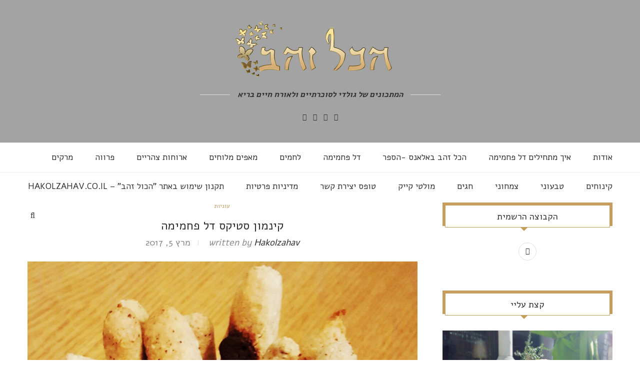

--- FILE ---
content_type: text/html; charset=UTF-8
request_url: http://hakolzahav.co.il/2017/03/05/%D7%A7%D7%99%D7%A0%D7%9E%D7%95%D7%9F-%D7%A1%D7%98%D7%99%D7%A7%D7%A1-%D7%93%D7%9C-%D7%A4%D7%97%D7%9E%D7%99%D7%9E%D7%94/
body_size: 106359
content:
<!DOCTYPE html>
<html dir="rtl" lang="he-IL">
<head>
	<meta charset="UTF-8">
	<meta http-equiv="X-UA-Compatible" content="IE=edge">
	<meta name="viewport" content="width=device-width, initial-scale=1">
	<link rel="profile" href="http://gmpg.org/xfn/11" />
		<link rel="alternate" type="application/rss+xml" title="hakolzahav RSS Feed" href="http://hakolzahav.co.il/feed/" />
	<link rel="alternate" type="application/atom+xml" title="hakolzahav Atom Feed" href="http://hakolzahav.co.il/feed/atom/" />
	<link rel="pingback" href="http://hakolzahav.co.il/xmlrpc.php" />
	<!--[if lt IE 9]>
	<script src="http://hakolzahav.co.il/wp-content/themes/soledad/js/html5.js"></script>
	<style type="text/css">
		.featured-carousel .item { opacity: 1; }
	</style>
	<![endif]-->
	<title>קינמון סטיקס דל פחמימה &#8211; hakolzahav</title>
<meta name='robots' content='max-image-preview:large' />
<link rel='dns-prefetch' href='//stats.wp.com' />
<link rel='dns-prefetch' href='//fonts.googleapis.com' />
<link rel="alternate" type="application/rss+xml" title="hakolzahav &laquo; פיד‏" href="http://hakolzahav.co.il/feed/" />
<link rel="alternate" type="application/rss+xml" title="hakolzahav &laquo; פיד תגובות‏" href="http://hakolzahav.co.il/comments/feed/" />
<link rel="alternate" type="application/rss+xml" title="hakolzahav &laquo; פיד תגובות של קינמון סטיקס דל פחמימה" href="http://hakolzahav.co.il/2017/03/05/%d7%a7%d7%99%d7%a0%d7%9e%d7%95%d7%9f-%d7%a1%d7%98%d7%99%d7%a7%d7%a1-%d7%93%d7%9c-%d7%a4%d7%97%d7%9e%d7%99%d7%9e%d7%94/feed/" />
<link rel="alternate" title="oEmbed (JSON)" type="application/json+oembed" href="http://hakolzahav.co.il/wp-json/oembed/1.0/embed?url=http%3A%2F%2Fhakolzahav.co.il%2F2017%2F03%2F05%2F%25d7%25a7%25d7%2599%25d7%25a0%25d7%259e%25d7%2595%25d7%259f-%25d7%25a1%25d7%2598%25d7%2599%25d7%25a7%25d7%25a1-%25d7%2593%25d7%259c-%25d7%25a4%25d7%2597%25d7%259e%25d7%2599%25d7%259e%25d7%2594%2F" />
<link rel="alternate" title="oEmbed (XML)" type="text/xml+oembed" href="http://hakolzahav.co.il/wp-json/oembed/1.0/embed?url=http%3A%2F%2Fhakolzahav.co.il%2F2017%2F03%2F05%2F%25d7%25a7%25d7%2599%25d7%25a0%25d7%259e%25d7%2595%25d7%259f-%25d7%25a1%25d7%2598%25d7%2599%25d7%25a7%25d7%25a1-%25d7%2593%25d7%259c-%25d7%25a4%25d7%2597%25d7%259e%25d7%2599%25d7%259e%25d7%2594%2F&#038;format=xml" />
<script>(()=>{"use strict";const e=[400,500,600,700,800,900],t=e=>`wprm-min-${e}`,n=e=>`wprm-max-${e}`,s=new Set,o="ResizeObserver"in window,r=o?new ResizeObserver((e=>{for(const t of e)c(t.target)})):null,i=.5/(window.devicePixelRatio||1);function c(s){const o=s.getBoundingClientRect().width||0;for(let r=0;r<e.length;r++){const c=e[r],a=o<=c+i;o>c+i?s.classList.add(t(c)):s.classList.remove(t(c)),a?s.classList.add(n(c)):s.classList.remove(n(c))}}function a(e){s.has(e)||(s.add(e),r&&r.observe(e),c(e))}!function(e=document){e.querySelectorAll(".wprm-recipe").forEach(a)}();if(new MutationObserver((e=>{for(const t of e)for(const e of t.addedNodes)e instanceof Element&&(e.matches?.(".wprm-recipe")&&a(e),e.querySelectorAll?.(".wprm-recipe").forEach(a))})).observe(document.documentElement,{childList:!0,subtree:!0}),!o){let e=0;addEventListener("resize",(()=>{e&&cancelAnimationFrame(e),e=requestAnimationFrame((()=>s.forEach(c)))}),{passive:!0})}})();</script>		<!-- This site uses the Google Analytics by MonsterInsights plugin v9.11.1 - Using Analytics tracking - https://www.monsterinsights.com/ -->
		<!-- Note: MonsterInsights is not currently configured on this site. The site owner needs to authenticate with Google Analytics in the MonsterInsights settings panel. -->
					<!-- No tracking code set -->
				<!-- / Google Analytics by MonsterInsights -->
		<style id='wp-img-auto-sizes-contain-inline-css' type='text/css'>
img:is([sizes=auto i],[sizes^="auto," i]){contain-intrinsic-size:3000px 1500px}
/*# sourceURL=wp-img-auto-sizes-contain-inline-css */
</style>
<link rel='stylesheet' id='validate-engine-css-css' href='http://hakolzahav.co.il/wp-content/plugins/wysija-newsletters/css/validationEngine.jquery.css?ver=2.21' type='text/css' media='all' />
<link rel='stylesheet' id='wprm-public-css' href='http://hakolzahav.co.il/wp-content/plugins/wp-recipe-maker/dist/public-modern.css?ver=10.3.2' type='text/css' media='all' />
<style id='wp-emoji-styles-inline-css' type='text/css'>

	img.wp-smiley, img.emoji {
		display: inline !important;
		border: none !important;
		box-shadow: none !important;
		height: 1em !important;
		width: 1em !important;
		margin: 0 0.07em !important;
		vertical-align: -0.1em !important;
		background: none !important;
		padding: 0 !important;
	}
/*# sourceURL=wp-emoji-styles-inline-css */
</style>
<link rel='stylesheet' id='wp-block-library-rtl-css' href='http://hakolzahav.co.il/wp-includes/css/dist/block-library/style-rtl.min.css?ver=6.9' type='text/css' media='all' />
<style id='global-styles-inline-css' type='text/css'>
:root{--wp--preset--aspect-ratio--square: 1;--wp--preset--aspect-ratio--4-3: 4/3;--wp--preset--aspect-ratio--3-4: 3/4;--wp--preset--aspect-ratio--3-2: 3/2;--wp--preset--aspect-ratio--2-3: 2/3;--wp--preset--aspect-ratio--16-9: 16/9;--wp--preset--aspect-ratio--9-16: 9/16;--wp--preset--color--black: #000000;--wp--preset--color--cyan-bluish-gray: #abb8c3;--wp--preset--color--white: #ffffff;--wp--preset--color--pale-pink: #f78da7;--wp--preset--color--vivid-red: #cf2e2e;--wp--preset--color--luminous-vivid-orange: #ff6900;--wp--preset--color--luminous-vivid-amber: #fcb900;--wp--preset--color--light-green-cyan: #7bdcb5;--wp--preset--color--vivid-green-cyan: #00d084;--wp--preset--color--pale-cyan-blue: #8ed1fc;--wp--preset--color--vivid-cyan-blue: #0693e3;--wp--preset--color--vivid-purple: #9b51e0;--wp--preset--gradient--vivid-cyan-blue-to-vivid-purple: linear-gradient(135deg,rgb(6,147,227) 0%,rgb(155,81,224) 100%);--wp--preset--gradient--light-green-cyan-to-vivid-green-cyan: linear-gradient(135deg,rgb(122,220,180) 0%,rgb(0,208,130) 100%);--wp--preset--gradient--luminous-vivid-amber-to-luminous-vivid-orange: linear-gradient(135deg,rgb(252,185,0) 0%,rgb(255,105,0) 100%);--wp--preset--gradient--luminous-vivid-orange-to-vivid-red: linear-gradient(135deg,rgb(255,105,0) 0%,rgb(207,46,46) 100%);--wp--preset--gradient--very-light-gray-to-cyan-bluish-gray: linear-gradient(135deg,rgb(238,238,238) 0%,rgb(169,184,195) 100%);--wp--preset--gradient--cool-to-warm-spectrum: linear-gradient(135deg,rgb(74,234,220) 0%,rgb(151,120,209) 20%,rgb(207,42,186) 40%,rgb(238,44,130) 60%,rgb(251,105,98) 80%,rgb(254,248,76) 100%);--wp--preset--gradient--blush-light-purple: linear-gradient(135deg,rgb(255,206,236) 0%,rgb(152,150,240) 100%);--wp--preset--gradient--blush-bordeaux: linear-gradient(135deg,rgb(254,205,165) 0%,rgb(254,45,45) 50%,rgb(107,0,62) 100%);--wp--preset--gradient--luminous-dusk: linear-gradient(135deg,rgb(255,203,112) 0%,rgb(199,81,192) 50%,rgb(65,88,208) 100%);--wp--preset--gradient--pale-ocean: linear-gradient(135deg,rgb(255,245,203) 0%,rgb(182,227,212) 50%,rgb(51,167,181) 100%);--wp--preset--gradient--electric-grass: linear-gradient(135deg,rgb(202,248,128) 0%,rgb(113,206,126) 100%);--wp--preset--gradient--midnight: linear-gradient(135deg,rgb(2,3,129) 0%,rgb(40,116,252) 100%);--wp--preset--font-size--small: 13px;--wp--preset--font-size--medium: 20px;--wp--preset--font-size--large: 36px;--wp--preset--font-size--x-large: 42px;--wp--preset--spacing--20: 0.44rem;--wp--preset--spacing--30: 0.67rem;--wp--preset--spacing--40: 1rem;--wp--preset--spacing--50: 1.5rem;--wp--preset--spacing--60: 2.25rem;--wp--preset--spacing--70: 3.38rem;--wp--preset--spacing--80: 5.06rem;--wp--preset--shadow--natural: 6px 6px 9px rgba(0, 0, 0, 0.2);--wp--preset--shadow--deep: 12px 12px 50px rgba(0, 0, 0, 0.4);--wp--preset--shadow--sharp: 6px 6px 0px rgba(0, 0, 0, 0.2);--wp--preset--shadow--outlined: 6px 6px 0px -3px rgb(255, 255, 255), 6px 6px rgb(0, 0, 0);--wp--preset--shadow--crisp: 6px 6px 0px rgb(0, 0, 0);}:where(.is-layout-flex){gap: 0.5em;}:where(.is-layout-grid){gap: 0.5em;}body .is-layout-flex{display: flex;}.is-layout-flex{flex-wrap: wrap;align-items: center;}.is-layout-flex > :is(*, div){margin: 0;}body .is-layout-grid{display: grid;}.is-layout-grid > :is(*, div){margin: 0;}:where(.wp-block-columns.is-layout-flex){gap: 2em;}:where(.wp-block-columns.is-layout-grid){gap: 2em;}:where(.wp-block-post-template.is-layout-flex){gap: 1.25em;}:where(.wp-block-post-template.is-layout-grid){gap: 1.25em;}.has-black-color{color: var(--wp--preset--color--black) !important;}.has-cyan-bluish-gray-color{color: var(--wp--preset--color--cyan-bluish-gray) !important;}.has-white-color{color: var(--wp--preset--color--white) !important;}.has-pale-pink-color{color: var(--wp--preset--color--pale-pink) !important;}.has-vivid-red-color{color: var(--wp--preset--color--vivid-red) !important;}.has-luminous-vivid-orange-color{color: var(--wp--preset--color--luminous-vivid-orange) !important;}.has-luminous-vivid-amber-color{color: var(--wp--preset--color--luminous-vivid-amber) !important;}.has-light-green-cyan-color{color: var(--wp--preset--color--light-green-cyan) !important;}.has-vivid-green-cyan-color{color: var(--wp--preset--color--vivid-green-cyan) !important;}.has-pale-cyan-blue-color{color: var(--wp--preset--color--pale-cyan-blue) !important;}.has-vivid-cyan-blue-color{color: var(--wp--preset--color--vivid-cyan-blue) !important;}.has-vivid-purple-color{color: var(--wp--preset--color--vivid-purple) !important;}.has-black-background-color{background-color: var(--wp--preset--color--black) !important;}.has-cyan-bluish-gray-background-color{background-color: var(--wp--preset--color--cyan-bluish-gray) !important;}.has-white-background-color{background-color: var(--wp--preset--color--white) !important;}.has-pale-pink-background-color{background-color: var(--wp--preset--color--pale-pink) !important;}.has-vivid-red-background-color{background-color: var(--wp--preset--color--vivid-red) !important;}.has-luminous-vivid-orange-background-color{background-color: var(--wp--preset--color--luminous-vivid-orange) !important;}.has-luminous-vivid-amber-background-color{background-color: var(--wp--preset--color--luminous-vivid-amber) !important;}.has-light-green-cyan-background-color{background-color: var(--wp--preset--color--light-green-cyan) !important;}.has-vivid-green-cyan-background-color{background-color: var(--wp--preset--color--vivid-green-cyan) !important;}.has-pale-cyan-blue-background-color{background-color: var(--wp--preset--color--pale-cyan-blue) !important;}.has-vivid-cyan-blue-background-color{background-color: var(--wp--preset--color--vivid-cyan-blue) !important;}.has-vivid-purple-background-color{background-color: var(--wp--preset--color--vivid-purple) !important;}.has-black-border-color{border-color: var(--wp--preset--color--black) !important;}.has-cyan-bluish-gray-border-color{border-color: var(--wp--preset--color--cyan-bluish-gray) !important;}.has-white-border-color{border-color: var(--wp--preset--color--white) !important;}.has-pale-pink-border-color{border-color: var(--wp--preset--color--pale-pink) !important;}.has-vivid-red-border-color{border-color: var(--wp--preset--color--vivid-red) !important;}.has-luminous-vivid-orange-border-color{border-color: var(--wp--preset--color--luminous-vivid-orange) !important;}.has-luminous-vivid-amber-border-color{border-color: var(--wp--preset--color--luminous-vivid-amber) !important;}.has-light-green-cyan-border-color{border-color: var(--wp--preset--color--light-green-cyan) !important;}.has-vivid-green-cyan-border-color{border-color: var(--wp--preset--color--vivid-green-cyan) !important;}.has-pale-cyan-blue-border-color{border-color: var(--wp--preset--color--pale-cyan-blue) !important;}.has-vivid-cyan-blue-border-color{border-color: var(--wp--preset--color--vivid-cyan-blue) !important;}.has-vivid-purple-border-color{border-color: var(--wp--preset--color--vivid-purple) !important;}.has-vivid-cyan-blue-to-vivid-purple-gradient-background{background: var(--wp--preset--gradient--vivid-cyan-blue-to-vivid-purple) !important;}.has-light-green-cyan-to-vivid-green-cyan-gradient-background{background: var(--wp--preset--gradient--light-green-cyan-to-vivid-green-cyan) !important;}.has-luminous-vivid-amber-to-luminous-vivid-orange-gradient-background{background: var(--wp--preset--gradient--luminous-vivid-amber-to-luminous-vivid-orange) !important;}.has-luminous-vivid-orange-to-vivid-red-gradient-background{background: var(--wp--preset--gradient--luminous-vivid-orange-to-vivid-red) !important;}.has-very-light-gray-to-cyan-bluish-gray-gradient-background{background: var(--wp--preset--gradient--very-light-gray-to-cyan-bluish-gray) !important;}.has-cool-to-warm-spectrum-gradient-background{background: var(--wp--preset--gradient--cool-to-warm-spectrum) !important;}.has-blush-light-purple-gradient-background{background: var(--wp--preset--gradient--blush-light-purple) !important;}.has-blush-bordeaux-gradient-background{background: var(--wp--preset--gradient--blush-bordeaux) !important;}.has-luminous-dusk-gradient-background{background: var(--wp--preset--gradient--luminous-dusk) !important;}.has-pale-ocean-gradient-background{background: var(--wp--preset--gradient--pale-ocean) !important;}.has-electric-grass-gradient-background{background: var(--wp--preset--gradient--electric-grass) !important;}.has-midnight-gradient-background{background: var(--wp--preset--gradient--midnight) !important;}.has-small-font-size{font-size: var(--wp--preset--font-size--small) !important;}.has-medium-font-size{font-size: var(--wp--preset--font-size--medium) !important;}.has-large-font-size{font-size: var(--wp--preset--font-size--large) !important;}.has-x-large-font-size{font-size: var(--wp--preset--font-size--x-large) !important;}
/*# sourceURL=global-styles-inline-css */
</style>

<style id='classic-theme-styles-inline-css' type='text/css'>
/*! This file is auto-generated */
.wp-block-button__link{color:#fff;background-color:#32373c;border-radius:9999px;box-shadow:none;text-decoration:none;padding:calc(.667em + 2px) calc(1.333em + 2px);font-size:1.125em}.wp-block-file__button{background:#32373c;color:#fff;text-decoration:none}
/*# sourceURL=/wp-includes/css/classic-themes.min.css */
</style>
<link rel='stylesheet' id='penci-oswald-css' href='//fonts.googleapis.com/css?family=Oswald%3A400&#038;ver=6.9' type='text/css' media='all' />
<link rel='stylesheet' id='penci_style-css' href='http://hakolzahav.co.il/wp-content/themes/soledad/style.css?ver=3.1' type='text/css' media='all' />
<link rel='stylesheet' id='penci_font_title-css' href='http://fonts.googleapis.com/css?family=Alef%3Aregular%2C700&#038;ver=1.0' type='text/css' media='all' />
<link rel='stylesheet' id='penci_font_body-css' href='http://fonts.googleapis.com/css?family=Alef%3Aregular%2C700&#038;ver=1.0' type='text/css' media='all' />
<link rel='stylesheet' id='penci_font_slogan-css' href='http://fonts.googleapis.com/css?family=Alef%3Aregular%2C700&#038;ver=1.0' type='text/css' media='all' />
<script type="text/javascript" src="http://hakolzahav.co.il/wp-includes/js/jquery/jquery.min.js?ver=3.7.1" id="jquery-core-js"></script>
<script type="text/javascript" src="http://hakolzahav.co.il/wp-includes/js/jquery/jquery-migrate.min.js?ver=3.4.1" id="jquery-migrate-js"></script>
<link rel="https://api.w.org/" href="http://hakolzahav.co.il/wp-json/" /><link rel="alternate" title="JSON" type="application/json" href="http://hakolzahav.co.il/wp-json/wp/v2/posts/373" /><link rel="EditURI" type="application/rsd+xml" title="RSD" href="http://hakolzahav.co.il/xmlrpc.php?rsd" />
<link rel="stylesheet" href="http://hakolzahav.co.il/wp-content/themes/soledad/rtl.css" type="text/css" media="screen" /><meta name="generator" content="WordPress 6.9" />
<link rel="canonical" href="http://hakolzahav.co.il/2017/03/05/%d7%a7%d7%99%d7%a0%d7%9e%d7%95%d7%9f-%d7%a1%d7%98%d7%99%d7%a7%d7%a1-%d7%93%d7%9c-%d7%a4%d7%97%d7%9e%d7%99%d7%9e%d7%94/" />
<link rel='shortlink' href='http://hakolzahav.co.il/?p=373' />
	<style type="text/css">
		.penci-recipe, .penci-recipe-heading, .penci-recipe-ingredients, .penci-recipe-notes { border-color:#dd890b; }		.post-entry .penci-recipe-heading h2 { color:#dd8808; }		.post-entry .penci-recipe-heading a.penci-recipe-print { color:#dd8d13; } .post-entry .penci-recipe-heading a.penci-recipe-print { border-color:#dd8d13; } .post-entry .penci-recipe-heading a.penci-recipe-print:hover { background-color:#dd8d13; } .post-entry .penci-recipe-heading a.penci-recipe-print:hover { color:#fff; }								.post-entry .penci-recipe-notes .penci-recipe-title { color:#873838; }			</style>
	<style type="text/css">
																											</style>
<style type="text/css"> .tippy-box[data-theme~="wprm"] { background-color: #333333; color: #FFFFFF; } .tippy-box[data-theme~="wprm"][data-placement^="top"] > .tippy-arrow::before { border-top-color: #333333; } .tippy-box[data-theme~="wprm"][data-placement^="bottom"] > .tippy-arrow::before { border-bottom-color: #333333; } .tippy-box[data-theme~="wprm"][data-placement^="left"] > .tippy-arrow::before { border-left-color: #333333; } .tippy-box[data-theme~="wprm"][data-placement^="right"] > .tippy-arrow::before { border-right-color: #333333; } .tippy-box[data-theme~="wprm"] a { color: #FFFFFF; } .wprm-comment-rating svg { width: 18px !important; height: 18px !important; } img.wprm-comment-rating { width: 90px !important; height: 18px !important; } body { --comment-rating-star-color: #343434; } body { --wprm-popup-font-size: 16px; } body { --wprm-popup-background: #ffffff; } body { --wprm-popup-title: #000000; } body { --wprm-popup-content: #444444; } body { --wprm-popup-button-background: #444444; } body { --wprm-popup-button-text: #ffffff; } body { --wprm-popup-accent: #747B2D; }</style><style type="text/css">.wprm-glossary-term {color: #5A822B;text-decoration: underline;cursor: help;}</style><style type="text/css">.wprm-recipe-template-snippet-basic-buttons {
    font-family: inherit; /* wprm_font_family type=font */
    font-size: 0.9em; /* wprm_font_size type=font_size */
    text-align: center; /* wprm_text_align type=align */
    margin-top: 0px; /* wprm_margin_top type=size */
    margin-bottom: 10px; /* wprm_margin_bottom type=size */
}
.wprm-recipe-template-snippet-basic-buttons a  {
    margin: 5px; /* wprm_margin_button type=size */
    margin: 5px; /* wprm_margin_button type=size */
}

.wprm-recipe-template-snippet-basic-buttons a:first-child {
    margin-left: 0;
}
.wprm-recipe-template-snippet-basic-buttons a:last-child {
    margin-right: 0;
}.wprm-recipe-template-meadow {
    margin: 20px auto;
    background-color: #ffffff; /* wprm_background type=color */
    font-family: "Inter", sans-serif; /* wprm_main_font_family type=font */
    font-size: 16px; /* wprm_main_font_size type=font_size */
    line-height: 1.5em; /* wprm_main_line_height type=font_size */
    color: #000000; /* wprm_main_text type=color */
    max-width: 1600px; /* wprm_max_width type=size */

    --meadow-accent-color: #747B2D; /* wprm_accent_color type=color */
    --meadow-main-background-color: #F3F4EC; /* wprm_main_background_color type=color */

    border: 0;
    border-top: 1px solid var(--meadow-accent-color);

    --meadow-list-border-color: #DEB538; /* wprm_list_border_color type=color */
}
.wprm-recipe-template-meadow a {
    color: #000000; /* wprm_link type=color */
}
.wprm-recipe-template-meadow p, .wprm-recipe-template-meadow li {
    font-family: "Inter", sans-serif; /* wprm_main_font_family type=font */
    font-size: 1em;
    line-height: 1.5em; /* wprm_main_line_height type=font_size */
}
.wprm-recipe-template-meadow li {
    margin: 0 0 0 32px;
    padding: 0;
}
.rtl .wprm-recipe-template-meadow li {
    margin: 0 32px 0 0;
}
.wprm-recipe-template-meadow ol, .wprm-recipe-template-meadow ul {
    margin: 0;
    padding: 0;
}
.wprm-recipe-template-meadow br {
    display: none;
}
.wprm-recipe-template-meadow .wprm-recipe-name,
.wprm-recipe-template-meadow .wprm-recipe-header {
    font-family: "Gloock", serif; /* wprm_header_font_family type=font */
    color: #1e1e1e; /* wprm_header_text type=color */
    line-height: 1.3em; /* wprm_header_line_height type=font_size */
}
.wprm-recipe-template-meadow .wprm-recipe-header * {
    font-family: "Inter", sans-serif; /* wprm_main_font_family type=font */
}
.wprm-recipe-template-meadow h1,
.wprm-recipe-template-meadow h2,
.wprm-recipe-template-meadow h3,
.wprm-recipe-template-meadow h4,
.wprm-recipe-template-meadow h5,
.wprm-recipe-template-meadow h6 {
    font-family: "Gloock", serif; /* wprm_header_font_family type=font */
    color: #1e1e1e; /* wprm_header_text type=color */
    line-height: 1.3em; /* wprm_header_line_height type=font_size */
    margin: 0;
    padding: 0;
}
.wprm-recipe-template-meadow .wprm-recipe-header {
    margin-top: 1.2em;
}
.wprm-recipe-template-meadow h1 {
    font-size: 2.2em; /* wprm_h1_size type=font_size */
}
.wprm-recipe-template-meadow h2 {
    font-size: 2.2em; /* wprm_h2_size type=font_size */
}
.wprm-recipe-template-meadow h3 {
    font-size: 1.8em; /* wprm_h3_size type=font_size */
}
.wprm-recipe-template-meadow h4 {
    font-size: 1em; /* wprm_h4_size type=font_size */
}
.wprm-recipe-template-meadow h5 {
    font-size: 1em; /* wprm_h5_size type=font_size */
}
.wprm-recipe-template-meadow h6 {
    font-size: 1em; /* wprm_h6_size type=font_size */
}
.wprm-recipe-template-meadow .meadow-header-meta {
    max-width: 800px;
    margin: 0 auto;
}.wprm-recipe-template-compact-howto {
    margin: 20px auto;
    background-color: #fafafa; /* wprm_background type=color */
    font-family: -apple-system, BlinkMacSystemFont, "Segoe UI", Roboto, Oxygen-Sans, Ubuntu, Cantarell, "Helvetica Neue", sans-serif; /* wprm_main_font_family type=font */
    font-size: 0.9em; /* wprm_main_font_size type=font_size */
    line-height: 1.5em; /* wprm_main_line_height type=font_size */
    color: #333333; /* wprm_main_text type=color */
    max-width: 650px; /* wprm_max_width type=size */
}
.wprm-recipe-template-compact-howto a {
    color: #3498db; /* wprm_link type=color */
}
.wprm-recipe-template-compact-howto p, .wprm-recipe-template-compact-howto li {
    font-family: -apple-system, BlinkMacSystemFont, "Segoe UI", Roboto, Oxygen-Sans, Ubuntu, Cantarell, "Helvetica Neue", sans-serif; /* wprm_main_font_family type=font */
    font-size: 1em !important;
    line-height: 1.5em !important; /* wprm_main_line_height type=font_size */
}
.wprm-recipe-template-compact-howto li {
    margin: 0 0 0 32px !important;
    padding: 0 !important;
}
.rtl .wprm-recipe-template-compact-howto li {
    margin: 0 32px 0 0 !important;
}
.wprm-recipe-template-compact-howto ol, .wprm-recipe-template-compact-howto ul {
    margin: 0 !important;
    padding: 0 !important;
}
.wprm-recipe-template-compact-howto br {
    display: none;
}
.wprm-recipe-template-compact-howto .wprm-recipe-name,
.wprm-recipe-template-compact-howto .wprm-recipe-header {
    font-family: -apple-system, BlinkMacSystemFont, "Segoe UI", Roboto, Oxygen-Sans, Ubuntu, Cantarell, "Helvetica Neue", sans-serif; /* wprm_header_font_family type=font */
    color: #000000; /* wprm_header_text type=color */
    line-height: 1.3em; /* wprm_header_line_height type=font_size */
}
.wprm-recipe-template-compact-howto .wprm-recipe-header * {
    font-family: -apple-system, BlinkMacSystemFont, "Segoe UI", Roboto, Oxygen-Sans, Ubuntu, Cantarell, "Helvetica Neue", sans-serif; /* wprm_main_font_family type=font */
}
.wprm-recipe-template-compact-howto h1,
.wprm-recipe-template-compact-howto h2,
.wprm-recipe-template-compact-howto h3,
.wprm-recipe-template-compact-howto h4,
.wprm-recipe-template-compact-howto h5,
.wprm-recipe-template-compact-howto h6 {
    font-family: -apple-system, BlinkMacSystemFont, "Segoe UI", Roboto, Oxygen-Sans, Ubuntu, Cantarell, "Helvetica Neue", sans-serif; /* wprm_header_font_family type=font */
    color: #212121; /* wprm_header_text type=color */
    line-height: 1.3em; /* wprm_header_line_height type=font_size */
    margin: 0 !important;
    padding: 0 !important;
}
.wprm-recipe-template-compact-howto .wprm-recipe-header {
    margin-top: 1.2em !important;
}
.wprm-recipe-template-compact-howto h1 {
    font-size: 2em; /* wprm_h1_size type=font_size */
}
.wprm-recipe-template-compact-howto h2 {
    font-size: 1.8em; /* wprm_h2_size type=font_size */
}
.wprm-recipe-template-compact-howto h3 {
    font-size: 1.2em; /* wprm_h3_size type=font_size */
}
.wprm-recipe-template-compact-howto h4 {
    font-size: 1em; /* wprm_h4_size type=font_size */
}
.wprm-recipe-template-compact-howto h5 {
    font-size: 1em; /* wprm_h5_size type=font_size */
}
.wprm-recipe-template-compact-howto h6 {
    font-size: 1em; /* wprm_h6_size type=font_size */
}.wprm-recipe-template-compact-howto {
	border-style: solid; /* wprm_border_style type=border */
	border-width: 1px; /* wprm_border_width type=size */
	border-color: #777777; /* wprm_border type=color */
	border-radius: 0px; /* wprm_border_radius type=size */
	padding: 10px;
}</style>	<style>img#wpstats{display:none}</style>
		<style data-context="foundation-flickity-css">/*! Flickity v2.0.2
http://flickity.metafizzy.co
---------------------------------------------- */.flickity-enabled{position:relative}.flickity-enabled:focus{outline:0}.flickity-viewport{overflow:hidden;position:relative;height:100%}.flickity-slider{position:absolute;width:100%;height:100%}.flickity-enabled.is-draggable{-webkit-tap-highlight-color:transparent;tap-highlight-color:transparent;-webkit-user-select:none;-moz-user-select:none;-ms-user-select:none;user-select:none}.flickity-enabled.is-draggable .flickity-viewport{cursor:move;cursor:-webkit-grab;cursor:grab}.flickity-enabled.is-draggable .flickity-viewport.is-pointer-down{cursor:-webkit-grabbing;cursor:grabbing}.flickity-prev-next-button{position:absolute;top:50%;width:44px;height:44px;border:none;border-radius:50%;background:#fff;background:hsla(0,0%,100%,.75);cursor:pointer;-webkit-transform:translateY(-50%);transform:translateY(-50%)}.flickity-prev-next-button:hover{background:#fff}.flickity-prev-next-button:focus{outline:0;box-shadow:0 0 0 5px #09F}.flickity-prev-next-button:active{opacity:.6}.flickity-prev-next-button.previous{left:10px}.flickity-prev-next-button.next{right:10px}.flickity-rtl .flickity-prev-next-button.previous{left:auto;right:10px}.flickity-rtl .flickity-prev-next-button.next{right:auto;left:10px}.flickity-prev-next-button:disabled{opacity:.3;cursor:auto}.flickity-prev-next-button svg{position:absolute;left:20%;top:20%;width:60%;height:60%}.flickity-prev-next-button .arrow{fill:#333}.flickity-page-dots{position:absolute;width:100%;bottom:-25px;padding:0;margin:0;list-style:none;text-align:center;line-height:1}.flickity-rtl .flickity-page-dots{direction:rtl}.flickity-page-dots .dot{display:inline-block;width:10px;height:10px;margin:0 8px;background:#333;border-radius:50%;opacity:.25;cursor:pointer}.flickity-page-dots .dot.is-selected{opacity:1}</style><style data-context="foundation-slideout-css">.slideout-menu{position:fixed;left:0;top:0;bottom:0;right:auto;z-index:0;width:256px;overflow-y:auto;-webkit-overflow-scrolling:touch;display:none}.slideout-menu.pushit-right{left:auto;right:0}.slideout-panel{position:relative;z-index:1;will-change:transform}.slideout-open,.slideout-open .slideout-panel,.slideout-open body{overflow:hidden}.slideout-open .slideout-menu{display:block}.pushit{display:none}</style>    <style type="text/css">
				h1, h2, h3, h4, h5, h6, h2.penci-heading-video, .penci-photo-2-effect figcaption h2, .headline-title, a.penci-topbar-post-title, #navigation .menu li a, #sidebar-nav .menu li a, .penci-slider .pencislider-container .pencislider-content .pencislider-title, .penci-slider .pencislider-container .pencislider-content .pencislider-button,
		.author-quote span, .penci-more-link a.more-link, .penci-post-share-box .dt-share, .post-share a .dt-share, .author-content h5, .post-pagination h5, .post-box-title, .penci-countdown .countdown-amount, .penci-countdown .countdown-period, .penci-pagination a, .penci-pagination .disable-url, ul.footer-socials li a span,
		.widget input[type="submit"], .penci-sidebar-content .widget-title, #respond h3.comment-reply-title span, .widget-social.show-text a span, .footer-widget-wrapper .widget .widget-title,
		.container.penci-breadcrumb span, .container.penci-breadcrumb span a, .error-404 .go-back-home a, .post-entry .penci-portfolio-filter ul li a, .penci-portfolio-filter ul li a, .portfolio-overlay-content .portfolio-short .portfolio-title a, .home-featured-cat-content .magcat-detail h3 a, .post-entry blockquote cite,
		.post-entry blockquote .author, .tags-share-box.hide-tags.page-share .share-title, .widget ul.side-newsfeed li .side-item .side-item-text h4 a, .thecomment .comment-text span.author, .thecomment .comment-text span.author a, .post-comments span.reply a, #respond h3, #respond label, .wpcf7 label, #respond #submit, .wpcf7 input[type="submit"], .widget_wysija input[type="submit"], .archive-box span,
		.archive-box h1, .gallery .gallery-caption, .contact-form input[type=submit], ul.penci-topbar-menu > li a, div.penci-topbar-menu > ul > li a { font-family: 'Alef', sans-serif; font-weight: normal; }
						body, textarea, #respond textarea, .widget input[type="text"], .widget input[type="email"], .widget input[type="date"], .widget input[type="number"], .wpcf7 textarea, .mc4wp-form input, #respond input, .wpcf7 input, #searchform input.search-input, ul.homepage-featured-boxes .penci-fea-in h4, .widget.widget_categories ul li span.category-item-count, .about-widget .about-me-heading, .widget ul.side-newsfeed li .side-item .side-item-text .side-item-meta { font-family: 'Alef', sans-serif;  }
						.header-slogan .header-slogan-text{ font-family: 'Alef', sans-serif;  }
										.header-slogan .header-slogan-text { font-size:16px; }
						body, .widget ul li a{ font-size: 18px; }
		.widget ul li, .post-entry, p, .post-entry p { font-size: 18px; line-height: 1.8; }
								body.penci-body-boxed { background-color:#c5d6bc; }
						body.penci-body-boxed { background-image: url(http://pencidesign.com/soledad/soledad-food/wp-content/uploads/sites/2/2015/10/background-food.jpg); }
						body.penci-body-boxed { background-repeat:repeat; }
						body.penci-body-boxed { background-attachment:fixed; }
						body.penci-body-boxed { background-size:cover; }
						#header .inner-header .container { padding:40px 0; }
								a, .post-entry .penci-portfolio-filter ul li a:hover, .penci-portfolio-filter ul li a:hover, .penci-portfolio-filter ul li.active a, .post-entry .penci-portfolio-filter ul li.active a, .penci-countdown .countdown-amount, .archive-box h1, .post-entry a, .container.penci-breadcrumb span a:hover, .post-entry blockquote:before, .post-entry blockquote cite, .post-entry blockquote .author, .penci-pagination a:hover, ul.penci-topbar-menu > li a:hover, div.penci-topbar-menu > ul > li a:hover, .penci-recipe-heading a.penci-recipe-print { color: #c59d5d; }
		.penci-home-popular-post ul.slick-dots li button:hover, .penci-home-popular-post ul.slick-dots li.slick-active button, .archive-box:after, .archive-box:before, .penci-page-header:after, .penci-page-header:before, .post-entry blockquote .author span:after, .error-image:after, .error-404 .go-back-home a:after, .penci-header-signup-form, .woocommerce .page-title:before, .woocommerce .page-title:after, .woocommerce span.onsale, .woocommerce #respond input#submit:hover, .woocommerce a.button:hover, .woocommerce button.button:hover, .woocommerce input.button:hover, .woocommerce nav.woocommerce-pagination ul li span.current, .woocommerce div.product .entry-summary div[itemprop="description"]:before, .woocommerce div.product .entry-summary div[itemprop="description"] blockquote .author span:after, .woocommerce div.product .woocommerce-tabs #tab-description blockquote .author span:after, .woocommerce #respond input#submit.alt:hover, .woocommerce a.button.alt:hover, .woocommerce button.button.alt:hover, .woocommerce input.button.alt:hover, #top-search.shoping-cart-icon > a > span, #penci-demobar .buy-button, #penci-demobar .buy-button:hover, .penci-recipe-heading a.penci-recipe-print:hover, .penci-review-process span, .penci-review-score-total { background-color: #c59d5d; }
		.penci-pagination ul.page-numbers li span.current { color: #fff; background: #c59d5d; border-color: #c59d5d; }
		.footer-instagram h4.footer-instagram-title > span:before, .woocommerce nav.woocommerce-pagination ul li span.current, .penci-pagination.penci-ajax-more a.penci-ajax-more-button:hover, .penci-recipe-heading a.penci-recipe-print:hover { border-color: #c59d5d; }
		.woocommerce .woocommerce-error, .woocommerce .woocommerce-info, .woocommerce .woocommerce-message { border-top-color: #c59d5d; }
		.penci-slider ol.penci-control-nav li a.penci-active, .penci-slider ol.penci-control-nav li a:hover{ border-color: #c59d5d; background-color: #c59d5d; }
		.woocommerce .woocommerce-message:before, .woocommerce form.checkout table.shop_table .order-total .amount, .woocommerce ul.products li.product .price ins, .woocommerce ul.products li.product .price, .woocommerce div.product p.price ins, .woocommerce div.product span.price ins, .woocommerce div.product p.price, .woocommerce div.product .entry-summary div[itemprop="description"] blockquote:before, .woocommerce div.product .woocommerce-tabs #tab-description blockquote:before, .woocommerce div.product .entry-summary div[itemprop="description"] blockquote cite, .woocommerce div.product .entry-summary div[itemprop="description"] blockquote .author, .woocommerce div.product .woocommerce-tabs #tab-description blockquote cite, .woocommerce div.product .woocommerce-tabs #tab-description blockquote .author, .woocommerce div.product .product_meta > span a:hover, .woocommerce div.product .woocommerce-tabs ul.tabs li.active, .woocommerce ul.cart_list li .amount, .woocommerce ul.product_list_widget li .amount, .woocommerce table.shop_table td.product-name a:hover, .woocommerce table.shop_table td.product-price span, .woocommerce table.shop_table td.product-subtotal span, .woocommerce-cart .cart-collaterals .cart_totals table td .amount, .woocommerce .woocommerce-info:before, .woocommerce div.product span.price { color: #c59d5d; }
								.headline-title { background-color: #c59d5d; }
								.penci-headline-posts .slick-prev, .penci-headline-posts .slick-next { color: #48962e; }
										a.penci-topbar-post-title:hover { color: #c59d5d; }
																				.penci-topbar-social a:hover { color: #c59d5d; }
						#header .inner-header { background-color: #a3a3a3; background-image: none; }
												#navigation .menu li a { color:  #313131; }
						#navigation .menu li a:hover, #navigation .menu li.current-menu-item > a, #navigation .menu > li.current_page_item > a, #navigation .menu li:hover > a, #navigation .menu > li.current-menu-ancestor > a, #navigation .menu > li.current-menu-item > a { color:  #c59d5d; }
		#navigation ul.menu > li > a:before, #navigation .menu > ul > li > a:before { background: #c59d5d; }
												#navigation .penci-megamenu .penci-mega-child-categories { background-color: #ffffff; }
										#navigation .penci-megamenu .penci-mega-child-categories a.cat-active, #navigation .menu .penci-megamenu .penci-mega-child-categories a:hover, #navigation .menu .penci-megamenu .penci-mega-latest-posts .penci-mega-post a:hover { color: #c59d5d; }
		#navigation .penci-megamenu .penci-mega-thumbnail .mega-cat-name { background: #c59d5d; }
										.header-slogan .header-slogan-text { color:  #313131; }
						.header-slogan .header-slogan-text:before, .header-slogan .header-slogan-text:after { background:  #dedede; }
								#navigation .menu .sub-menu li a:hover, #navigation .menu .sub-menu li.current-menu-item > a { color:  #c59d5d; }
		#navigation ul.menu ul a:before, #navigation .menu ul ul a:before { background-color: #c59d5d;   -webkit-box-shadow: 5px -2px 0 #c59d5d;  -moz-box-shadow: 5px -2px 0 #c59d5d;  -ms-box-shadow: 5px -2px 0 #c59d5d;  box-shadow: 5px -2px 0 #c59d5d; }
												.penci-header-signup-form { padding: px 0; }
																				.header-social a i {   color: #313131; }
						.header-social a:hover i {   color: #c59d5d; }
																#sidebar-nav .menu li a:hover, .header-social.sidebar-nav-social a:hover i, #sidebar-nav .menu li a .indicator:hover, #sidebar-nav .menu .sub-menu li a .indicator:hover{ color: #c59d5d; }
		#sidebar-nav-logo:before{ background-color: #c59d5d; }
														.featured-overlay-color, .penci-slider ul.slides li:after { opacity: ; }
		.featured-overlay-partent, .penci-slider ul.slides li:before { opacity: ; }
		.mag2slider-overlay:after { opacity: ; }
		.mag2-thumbnail:hover .mag2slider-overlay:after { opacity: ; }
								.featured-carousel .feat-text .feat-time { background: #c59d5d; }
		.featured-carousel .feat-text .feat-time:before { border-right-color: #c59d5d; }
		.featured-carousel .feat-text .feat-time:after { border-left-color: #c59d5d; }
								.penci-mag2-carousel .cat > a.penci-cat-name, .featured-carousel .featured-cat a, .penci-magazine-slider .mag-cat a.penci-cat-name { color: #c59d5d; }
		.penci-mag2-carousel .cat > a.penci-cat-name:after, .featured-carousel .featured-cat a:after, .penci-magazine-slider .mag-cat a.penci-cat-name:after { border-color: #c59d5d; }
						.penci-mag2-carousel .cat > a.penci-cat-name:hover, .featured-carousel .featured-cat a:hover, .penci-magazine-slider .mag-cat a.penci-cat-name:hover { color: #c59d5d; }
																.penci-magazine-slider ul.mag-wrap li .mag-overlay { opacity: ; }
		.penci-magazine-slider ul.mag-wrap .mag-content:hover .mag-overlay { opacity: ; }
				.featured-area.loaded button.slick-prev:hover, .featured-area.loaded button.slick-next:hover, .penci-slider .penci-direction-nav .penci-prev:hover, .penci-slider .penci-direction-nav .penci-next:hover, .penci-magazine-slider .penci-direction-nav a:hover, .penci-magazine2-prev:hover, .penci-magazine2-next:hover { background: #c59d5d; }
		.featured-carousel .carousel-meta span a:hover, .featured-carousel.style-7 .carousel-meta span a:hover, .featured-carousel.style-7 .carousel-meta span.feat-author a:hover { color: #c59d5d; }
						.penci-slider .pencislider-container .pencislider-title{-webkit-animation-delay: 0.6s;-moz-animation-delay: 0.6s;-o-animation-delay: 0.6s;animation-delay: 0.6s;}
		.penci-slider .pencislider-container .pencislider-caption {-webkit-animation-delay: 0.8s;-moz-animation-delay: 0.8s;-o-animation-delay: 0.8s;animation-delay: 0.8s;}
		.penci-slider .pencislider-container .pencislider-content .penci-button {-webkit-animation-delay: 1s;-moz-animation-delay: 1s;-o-animation-delay: 1s;animation-delay: 1s;}
						.featured-area .penci-slider { max-height: 600px; }
										.penci-standard-cat .cat > a.penci-cat-name { color: #c59d5d; }
		.penci-standard-cat .cat:before, .penci-standard-cat .cat:after { background-color: #c59d5d; }
		.penci-standard-cat .cat > a.penci-cat-name:after { border-color: #c59d5d !important; }
														.standard-content .penci-post-box-meta .penci-post-share-box a:hover, .standard-content .penci-post-box-meta .penci-post-share-box a.liked { color: #c59d5d; }
						.header-standard .post-entry a:hover, .header-standard .author-post span a:hover, .standard-content a, .standard-post-entry a.more-link:hover, .penci-post-box-meta .penci-box-meta a:hover, .standard-content .post-entry blockquote:before, .post-entry blockquote cite, .post-entry blockquote .author, .standard-content-special .author-quote span, .standard-content-special .format-post-box .post-format-icon i, .standard-content-special .format-post-box .dt-special a:hover, .standard-content .penci-more-link a.more-link { color: #c59d5d; }
		.standard-content-special .author-quote span:before, .standard-content-special .author-quote span:after, .standard-content .post-entry ul li:before, .post-entry blockquote .author span:after, .header-standard:after { background-color: #c59d5d; }
		.penci-more-link a.more-link:before, .penci-more-link a.more-link:after { border-color: #c59d5d; }
								.penci-grid .cat a.penci-cat-name, .penci-masonry .cat a.penci-cat-name { color: #c59d5d; }
		.penci-grid .cat a.penci-cat-name:after, .penci-masonry .cat a.penci-cat-name:after { border-color: #c59d5d; }
								.penci-post-share-box a.liked, .penci-post-share-box a:hover { color: #c59d5d; }
								.penci-grid li .item h2 a:hover, .penci-masonry .item-masonry h2 a:hover, .grid-mixed .mixed-detail h2 a:hover { color: #b0d695; }
						.overlay-post-box-meta .overlay-share a:hover, .overlay-author a:hover, .penci-grid .standard-content-special .format-post-box .dt-special a:hover, .grid-post-box-meta span a:hover, .grid-post-box-meta span a.comment-link:hover, .penci-grid .standard-content-special .author-quote span, .penci-grid .standard-content-special .format-post-box .post-format-icon i, .grid-mixed .penci-post-box-meta .penci-box-meta a:hover { color: #c59d5d; }
		.penci-grid .standard-content-special .author-quote span:before, .penci-grid .standard-content-special .author-quote span:after, .grid-header-box:after, .list-post .header-list-style:after { background-color: #c59d5d; }
		.penci-grid .post-box-meta span:after, .penci-masonry .post-box-meta span:after { border-color: #c59d5d; }
						.penci-grid li.typography-style .overlay-typography { opacity: ; }
		.penci-grid li.typography-style:hover .overlay-typography { opacity: ; }
				.penci-grid .typography-style .main-typography a.penci-cat-name, .penci-grid .typography-style .main-typography a.penci-cat-name:hover { color: #ffffff; }
		.typography-style .main-typography a.penci-cat-name:after { border-color: #ffffff; }
								.penci-grid li.typography-style .item .main-typography h2 a:hover { color: #c59d5d; }
								.penci-grid li.typography-style .grid-post-box-meta span a:hover { color: #c59d5d; }
										.overlay-header-box .cat > a.penci-cat-name { color: #ffffff; }
		.overlay-header-box .cat > a.penci-cat-name:after { border-color: #ffffff; }
						.overlay-header-box .cat > a.penci-cat-name:hover { color: #ffffff; }
												.penci-sidebar-content .penci-border-arrow:after { background-color: #c59d5d; }
						.penci-sidebar-content .penci-border-arrow .inner-arrow { border-color: #c59d5d; }
		.penci-sidebar-content .penci-border-arrow:before { border-top-color: #c59d5d; }
						.penci-sidebar-content .penci-border-arrow:after { border-color: #c59d5d; }
														.widget ul.side-newsfeed li .side-item .side-item-text h4 a:hover, .widget a:hover, .penci-sidebar-content .widget-social a:hover span, .widget-social a:hover span, .penci-tweets-widget-content .icon-tweets, .penci-tweets-widget-content .tweet-intents a, .penci-tweets-widget-content .tweet-intents span:after { color: #c59d5d; }
		.widget .tagcloud a:hover, .widget-social a:hover i, .widget input[type="submit"]:hover { color: #fff; background-color: #c59d5d; border-color: #c59d5d; }
		.about-widget .about-me-heading:before { border-color: #c59d5d; }
		.penci-tweets-widget-content .tweet-intents-inner:before, .penci-tweets-widget-content .tweet-intents-inner:after { background-color: #c59d5d; }
		.penci-slider.penci-tweets-slider ol.penci-control-nav li a.penci-active, .penci-slider.penci-tweets-slider ol.penci-control-nav li a:hover { border-color: #c59d5d; background-color: #c59d5d; }
																		.footer-widget-wrapper .widget .widget-title .inner-arrow { border-color: #c59d5d; }
						.footer-widget-wrapper .widget .widget-title:after { border-color: #c59d5d; }
								.footer-widget-wrapper .penci-tweets-widget-content .icon-tweets, .footer-widget-wrapper .penci-tweets-widget-content .tweet-intents a, .footer-widget-wrapper .penci-tweets-widget-content .tweet-intents span:after, .footer-widget-wrapper .widget ul.side-newsfeed li .side-item .side-item-text h4 a:hover, .footer-widget-wrapper .widget a:hover, .footer-widget-wrapper .widget-social a:hover span, .footer-widget-wrapper a:hover { color: #c59d5d; }
		.footer-widget-wrapper .widget .tagcloud a:hover, .footer-widget-wrapper .widget-social a:hover i, .footer-widget-wrapper .mc4wp-form input[type="submit"]:hover, .footer-widget-wrapper .widget input[type="submit"]:hover { color: #fff; background-color: #c59d5d; border-color: #c59d5d; }
		.footer-widget-wrapper .about-widget .about-me-heading:before { border-color: #c59d5d; }
		.footer-widget-wrapper .penci-tweets-widget-content .tweet-intents-inner:before, .footer-widget-wrapper .penci-tweets-widget-content .tweet-intents-inner:after { background-color: #c59d5d; }
		.footer-widget-wrapper .penci-slider.penci-tweets-slider ol.penci-control-nav li a.penci-active, .footer-widget-wrapper .penci-slider.penci-tweets-slider ol.penci-control-nav li a:hover {  border-color: #c59d5d;  background: #c59d5d;  }
								ul.footer-socials li a:hover i { background-color: #c59d5d; border-color: #c59d5d; }
										ul.footer-socials li a:hover span { color: #c59d5d; }
																						#footer-section a { color: #c59d5d; }
						.container-single .penci-standard-cat .cat > a.penci-cat-name { color: #c59d5d; }
		.container-single .penci-standard-cat .cat:before, .container-single .penci-standard-cat .cat:after { background-color: #c59d5d; }
		.container-single .penci-standard-cat .cat > a.penci-cat-name:after { border-color: #c59d5d !important; }
																		.container-single .post-share a:hover, .container-single .post-share a.liked, .page-share .post-share a:hover { color: #c59d5d; }
						.post-share .count-number-like { color: #c59d5d; }
						.comment-content a, .container-single .post-entry a, .container-single .format-post-box .dt-special a:hover, .container-single .author-quote span, .container-single .author-post span a:hover, .post-entry blockquote:before, .post-entry blockquote cite, .post-entry blockquote .author, .post-pagination a:hover, .author-content h5 a:hover, .author-content .author-social:hover, .item-related h3 a:hover, .container-single .format-post-box .post-format-icon i, .container.penci-breadcrumb.single-breadcrumb span a:hover { color: #c59d5d; }
		.container-single .standard-content-special .format-post-box, ul.slick-dots li button:hover, ul.slick-dots li.slick-active button { border-color: #c59d5d; }
		ul.slick-dots li button:hover, ul.slick-dots li.slick-active button, #respond h3.comment-reply-title span:before, #respond h3.comment-reply-title span:after, .post-box-title:before, .post-box-title:after, .container-single .author-quote span:before, .container-single .author-quote span:after, .post-entry blockquote .author span:after, .post-entry blockquote .author span:before, .post-entry ul li:before, #respond #submit:hover, .wpcf7 input[type="submit"]:hover, .widget_wysija input[type="submit"]:hover { background: #c59d5d; }
		.container-single .post-entry .post-tags a:hover { color: #fff; border-color: #c59d5d; background-color: #c59d5d; }
										ul.homepage-featured-boxes .penci-fea-in:hover h4 span { color: #c59d5d; }
												.penci-home-popular-post .item-related span.date { color: #7b9172; }
										.penci-border-arrow.penci-homepage-title .inner-arrow { border-color: #789e62; }
		.penci-border-arrow.penci-homepage-title:before { border-top-color: #789e62; }
																.home-featured-cat-content .magcat-detail h3 a:hover { color: #c59d5d; }
						.home-featured-cat-content .grid-post-box-meta span a:hover { color: #c59d5d; }
		.home-featured-cat-content .first-post .magcat-detail .mag-header:after { background: #c59d5d; }
		.penci-slider ol.penci-control-nav li a.penci-active, .penci-slider ol.penci-control-nav li a:hover { border-color: #c59d5d; background: #c59d5d; }
						.home-featured-cat-content .mag-photo .mag-overlay-photo { opacity: ; }
		.home-featured-cat-content .mag-photo:hover .mag-overlay-photo { opacity: ; }
																										.inner-item-portfolio:hover .penci-portfolio-thumbnail a:after { opacity: ; }
												.inner-item-portfolio:hover .penci-portfolio-thumbnail a:after {
    opacity: 0.9;
}

#navigation .menu li a {
    font-size: 17px;

#navigation .menu ul ul a {
	margin: 0 20px;
	padding: 12px 0;
	font-size: 15px;
		    </style>
    
<!-- Meta Pixel Code -->
<script type='text/javascript'>
!function(f,b,e,v,n,t,s){if(f.fbq)return;n=f.fbq=function(){n.callMethod?
n.callMethod.apply(n,arguments):n.queue.push(arguments)};if(!f._fbq)f._fbq=n;
n.push=n;n.loaded=!0;n.version='2.0';n.queue=[];t=b.createElement(e);t.async=!0;
t.src=v;s=b.getElementsByTagName(e)[0];s.parentNode.insertBefore(t,s)}(window,
document,'script','https://connect.facebook.net/en_US/fbevents.js?v=next');
</script>
<!-- End Meta Pixel Code -->

      <script type='text/javascript'>
        var url = window.location.origin + '?ob=open-bridge';
        fbq('set', 'openbridge', '1666215220224205', url);
      </script>
    <script type='text/javascript'>fbq('init', '1666215220224205', {}, {
    "agent": "wordpress-6.9-3.0.16"
})</script><script type='text/javascript'>
    fbq('track', 'PageView', []);
  </script>
<!-- Meta Pixel Code -->
<noscript>
<img height="1" width="1" style="display:none" alt="fbpx"
src="https://www.facebook.com/tr?id=1666215220224205&ev=PageView&noscript=1" />
</noscript>
<!-- End Meta Pixel Code -->
<style type="text/css">.recentcomments a{display:inline !important;padding:0 !important;margin:0 !important;}</style><link rel="icon" href="http://hakolzahav.co.il/wp-content/uploads/2024/04/screenshot_20240405_201019_gallery191037656345393991-144x144.jpg" sizes="32x32" />
<link rel="icon" href="http://hakolzahav.co.il/wp-content/uploads/2024/04/screenshot_20240405_201019_gallery191037656345393991.jpg" sizes="192x192" />
<link rel="apple-touch-icon" href="http://hakolzahav.co.il/wp-content/uploads/2024/04/screenshot_20240405_201019_gallery191037656345393991.jpg" />
<meta name="msapplication-TileImage" content="http://hakolzahav.co.il/wp-content/uploads/2024/04/screenshot_20240405_201019_gallery191037656345393991.jpg" />
<style>.ios7.web-app-mode.has-fixed header{ background-color: rgba(3,122,221,.88);}</style></head>

<body class="rtl wp-singular post-template-default single single-post postid-373 single-format-standard wp-theme-soledad elementor-default elementor-kit-">
<a id="close-sidebar-nav" class="header-2"><i class="fa fa-close"></i></a>

<nav id="sidebar-nav" class="header-2">

			<div id="sidebar-nav-logo">
							<a href="http://hakolzahav.co.il/"><img src="http://hakolzahav.co.il/wp-content/uploads/2017/03/logo55.png" alt="hakolzahav" /></a>
					</div>
	
						<div class="header-social sidebar-nav-social">
				<div class="inner-header-social">
			<a href="https://www.facebook.com/groups/1034323449941013/?fref=ts" target="_blank"><i class="fa fa-facebook"></i></a>
						<a href="https://www.instagram.com/hakolzahavgold/" target="_blank"><i class="fa fa-instagram"></i></a>
				<a href="https://www.pinterest.com/goldameir3/" target="_blank"><i class="fa fa-pinterest"></i></a>
								<a href="https://www.youtube.com/channel/UCHwU-pLZ9br8rQjV862Jdtw?view_as=subscriber" target="_blank"><i class="fa fa-youtube-play"></i></a>
									</div>			</div>
			
	<ul id="menu-%d7%91%d7%9c%d7%95%d7%92-%d7%a9%d7%99%d7%98%d7%aa-%d7%94%d7%93%d7%9c-%d7%a4%d7%97%d7%9e%d7%99%d7%9e%d7%94" class="menu"><li id="menu-item-2831" class="menu-item menu-item-type-post_type menu-item-object-page menu-item-2831"><a href="http://hakolzahav.co.il/%d7%9e%d7%90%d7%9e%d7%a8%d7%99%d7%9d/">אודות</a></li>
<li id="menu-item-2798" class="menu-item menu-item-type-taxonomy menu-item-object-category menu-item-2798"><a href="http://hakolzahav.co.il/category/%d7%90%d7%99%d7%9a-%d7%9e%d7%aa%d7%97%d7%99%d7%9c%d7%99%d7%9d-%d7%93%d7%9c-%d7%a4%d7%97%d7%9e%d7%99%d7%9e%d7%94/">איך מתחילים דל פחמימה</a></li>
<li id="menu-item-2830" class="menu-item menu-item-type-post_type menu-item-object-page menu-item-2830"><a href="http://hakolzahav.co.il/%d7%94%d7%9b%d7%9c-%d7%96%d7%94%d7%91-%d7%9e%d7%95%d7%a6%d7%a8%d7%99%d7%9d/">הכל זהב באלאנס -הספר</a></li>
<li id="menu-item-2800" class="menu-item menu-item-type-taxonomy menu-item-object-category current-post-ancestor menu-item-2800"><a href="http://hakolzahav.co.il/category/%d7%93%d7%9c-%d7%a4%d7%97%d7%9e%d7%99%d7%9e%d7%94/">דל פחמימה</a></li>
<li id="menu-item-2812" class="menu-item menu-item-type-taxonomy menu-item-object-category menu-item-2812"><a href="http://hakolzahav.co.il/category/%d7%9c%d7%97%d7%9e%d7%99%d7%9d/">לחמים</a></li>
<li id="menu-item-2813" class="menu-item menu-item-type-taxonomy menu-item-object-category menu-item-2813"><a href="http://hakolzahav.co.il/category/%d7%9e%d7%90%d7%a4%d7%99%d7%9d-%d7%9e%d7%9c%d7%95%d7%97%d7%99%d7%9d/">מאפים מלוחים</a></li>
<li id="menu-item-2799" class="menu-item menu-item-type-taxonomy menu-item-object-category menu-item-2799"><a href="http://hakolzahav.co.il/category/%d7%90%d7%a8%d7%95%d7%97%d7%95%d7%aa-%d7%a6%d7%94%d7%a8%d7%99%d7%9d/">ארוחות צהריים</a></li>
<li id="menu-item-2816" class="menu-item menu-item-type-taxonomy menu-item-object-category menu-item-2816"><a href="http://hakolzahav.co.il/category/%d7%a4%d7%a8%d7%95%d7%95%d7%94/">פרווה</a></li>
<li id="menu-item-2818" class="menu-item menu-item-type-taxonomy menu-item-object-category menu-item-2818"><a href="http://hakolzahav.co.il/category/%d7%a4%d7%a8%d7%95%d7%95%d7%94/%d7%9e%d7%a8%d7%a7%d7%99%d7%9d/">מרקים</a></li>
<li id="menu-item-2801" class="menu-item menu-item-type-taxonomy menu-item-object-category current-post-ancestor menu-item-has-children menu-item-2801"><a href="http://hakolzahav.co.il/category/%d7%93%d7%9c-%d7%a4%d7%97%d7%9e%d7%99%d7%9e%d7%94/%d7%a7%d7%99%d7%a0%d7%95%d7%97%d7%99%d7%9d/">קינוחים</a>
<ul class="sub-menu">
	<li id="menu-item-2804" class="menu-item menu-item-type-taxonomy menu-item-object-category menu-item-has-children menu-item-2804"><a href="http://hakolzahav.co.il/category/%d7%93%d7%9c-%d7%a4%d7%97%d7%9e%d7%99%d7%9e%d7%94/%d7%a7%d7%99%d7%a0%d7%95%d7%97%d7%99%d7%9d/%d7%a2%d7%95%d7%92%d7%95%d7%aa/">עוגות</a>
	<ul class="sub-menu">
		<li id="menu-item-2805" class="menu-item menu-item-type-taxonomy menu-item-object-category current-post-ancestor current-menu-parent current-post-parent menu-item-has-children menu-item-2805"><a href="http://hakolzahav.co.il/category/%d7%93%d7%9c-%d7%a4%d7%97%d7%9e%d7%99%d7%9e%d7%94/%d7%a7%d7%99%d7%a0%d7%95%d7%97%d7%99%d7%9d/%d7%a2%d7%95%d7%92%d7%99%d7%95%d7%aa/">עוגיות</a>
		<ul class="sub-menu">
			<li id="menu-item-2809" class="menu-item menu-item-type-taxonomy menu-item-object-category menu-item-has-children menu-item-2809"><a href="http://hakolzahav.co.il/category/%d7%97%d7%98%d7%99%d7%a4%d7%99%d7%9d/">חטיפים</a>
			<ul class="sub-menu">
				<li id="menu-item-2802" class="menu-item menu-item-type-taxonomy menu-item-object-category menu-item-2802"><a href="http://hakolzahav.co.il/category/%d7%93%d7%9c-%d7%a4%d7%97%d7%9e%d7%99%d7%9e%d7%94/%d7%a7%d7%99%d7%a0%d7%95%d7%97%d7%99%d7%9d/%d7%92%d7%9c%d7%99%d7%93%d7%95%d7%aa-%d7%95%d7%90%d7%a8%d7%98%d7%99%d7%a7%d7%99%d7%9d/">גלידות וארטיקים</a></li>
			</ul>
</li>
		</ul>
</li>
	</ul>
</li>
</ul>
</li>
<li id="menu-item-2811" class="menu-item menu-item-type-taxonomy menu-item-object-category menu-item-2811"><a href="http://hakolzahav.co.il/category/%d7%98%d7%91%d7%a2%d7%95%d7%a0%d7%99/">טבעוני</a></li>
<li id="menu-item-2820" class="menu-item menu-item-type-taxonomy menu-item-object-category menu-item-has-children menu-item-2820"><a href="http://hakolzahav.co.il/category/%d7%a6%d7%9e%d7%97%d7%95%d7%a0%d7%99/">צמחוני</a>
<ul class="sub-menu">
	<li id="menu-item-2819" class="menu-item menu-item-type-taxonomy menu-item-object-category menu-item-2819"><a href="http://hakolzahav.co.il/category/%d7%a4%d7%a9%d7%98%d7%99%d7%93%d7%95%d7%aa/">פשטידות</a></li>
</ul>
</li>
<li id="menu-item-2808" class="menu-item menu-item-type-taxonomy menu-item-object-category menu-item-has-children menu-item-2808"><a href="http://hakolzahav.co.il/category/%d7%97%d7%92%d7%99%d7%9d/">חגים</a>
<ul class="sub-menu">
	<li id="menu-item-2822" class="menu-item menu-item-type-taxonomy menu-item-object-category menu-item-2822"><a href="http://hakolzahav.co.il/category/%d7%a9%d7%91%d7%95%d7%a2%d7%95%d7%aa/">שבועות</a></li>
</ul>
</li>
<li id="menu-item-2814" class="menu-item menu-item-type-taxonomy menu-item-object-category menu-item-2814"><a href="http://hakolzahav.co.il/category/%d7%9e%d7%95%d7%9c%d7%98%d7%99-%d7%a7%d7%99%d7%99%d7%a7/">מולטי קייק</a></li>
<li id="menu-item-3115" class="menu-item menu-item-type-post_type menu-item-object-page menu-item-3115"><a href="http://hakolzahav.co.il/%d7%98%d7%95%d7%a4%d7%a1-%d7%99%d7%a6%d7%99%d7%a8%d7%aa-%d7%a7%d7%a9%d7%a8/">טופס יצירת קשר</a></li>
<li id="menu-item-3421" class="menu-item menu-item-type-post_type menu-item-object-page menu-item-3421"><a href="http://hakolzahav.co.il/%d7%9e%d7%93%d7%99%d7%a0%d7%99%d7%95%d7%aa-%d7%a4%d7%a8%d7%98%d7%99%d7%95%d7%aa/">מדיניות פרטיות</a></li>
<li id="menu-item-3423" class="menu-item menu-item-type-post_type menu-item-object-page menu-item-3423"><a href="http://hakolzahav.co.il/%d7%aa%d7%a7%d7%a0%d7%95%d7%9f-%d7%a9%d7%99%d7%9e%d7%95%d7%a9-%d7%91%d7%90%d7%aa%d7%a8-%d7%94%d7%9b%d7%95%d7%9c-%d7%96%d7%94%d7%91-hakolzahav-co-il/">תקנון שימוש באתר &quot;הכול זהב&quot; – hakolzahav.co.il<br></a></li>
</ul></nav>

<!-- .wrapper-boxed -->
<div class="wrapper-boxed header-style-header-2">

<!-- Top Bar -->


<header id="header" class="header-header-2 has-bottom-line"><!-- #header -->
		<div class="inner-header">
		<div class="container">

			<div id="logo">
															<h2>
							<a href="http://hakolzahav.co.il/"><img src="http://hakolzahav.co.il/wp-content/uploads/2017/03/logo55.png" alt="hakolzahav" /></a>
						</h2>
												</div>

			
							<div class="header-slogan">
					<h2 class="header-slogan-text">המתכונים של גולדי לסוכרתיים ולאורח חיים בריא</h2>
				</div>
			
												<div class="header-social">
						<div class="inner-header-social">
			<a href="https://www.facebook.com/groups/1034323449941013/?fref=ts" target="_blank"><i class="fa fa-facebook"></i></a>
						<a href="https://www.instagram.com/hakolzahavgold/" target="_blank"><i class="fa fa-instagram"></i></a>
				<a href="https://www.pinterest.com/goldameir3/" target="_blank"><i class="fa fa-pinterest"></i></a>
								<a href="https://www.youtube.com/channel/UCHwU-pLZ9br8rQjV862Jdtw?view_as=subscriber" target="_blank"><i class="fa fa-youtube-play"></i></a>
									</div>					</div>
									</div>
	</div>
	
			<!-- Navigation -->
		<nav id="navigation" class="header-layout-bottom header-2">
			<div class="container">
				<div class="button-menu-mobile header-2"><i class="fa fa-bars"></i></div>
								<ul id="menu-%d7%91%d7%9c%d7%95%d7%92-%d7%a9%d7%99%d7%98%d7%aa-%d7%94%d7%93%d7%9c-%d7%a4%d7%97%d7%9e%d7%99%d7%9e%d7%94-1" class="menu"><li class="menu-item menu-item-type-post_type menu-item-object-page menu-item-2831"><a href="http://hakolzahav.co.il/%d7%9e%d7%90%d7%9e%d7%a8%d7%99%d7%9d/">אודות</a></li>
<li class="menu-item menu-item-type-taxonomy menu-item-object-category menu-item-2798"><a href="http://hakolzahav.co.il/category/%d7%90%d7%99%d7%9a-%d7%9e%d7%aa%d7%97%d7%99%d7%9c%d7%99%d7%9d-%d7%93%d7%9c-%d7%a4%d7%97%d7%9e%d7%99%d7%9e%d7%94/">איך מתחילים דל פחמימה</a></li>
<li class="menu-item menu-item-type-post_type menu-item-object-page menu-item-2830"><a href="http://hakolzahav.co.il/%d7%94%d7%9b%d7%9c-%d7%96%d7%94%d7%91-%d7%9e%d7%95%d7%a6%d7%a8%d7%99%d7%9d/">הכל זהב באלאנס -הספר</a></li>
<li class="menu-item menu-item-type-taxonomy menu-item-object-category current-post-ancestor menu-item-2800"><a href="http://hakolzahav.co.il/category/%d7%93%d7%9c-%d7%a4%d7%97%d7%9e%d7%99%d7%9e%d7%94/">דל פחמימה</a></li>
<li class="menu-item menu-item-type-taxonomy menu-item-object-category menu-item-2812"><a href="http://hakolzahav.co.il/category/%d7%9c%d7%97%d7%9e%d7%99%d7%9d/">לחמים</a></li>
<li class="menu-item menu-item-type-taxonomy menu-item-object-category menu-item-2813"><a href="http://hakolzahav.co.il/category/%d7%9e%d7%90%d7%a4%d7%99%d7%9d-%d7%9e%d7%9c%d7%95%d7%97%d7%99%d7%9d/">מאפים מלוחים</a></li>
<li class="menu-item menu-item-type-taxonomy menu-item-object-category menu-item-2799"><a href="http://hakolzahav.co.il/category/%d7%90%d7%a8%d7%95%d7%97%d7%95%d7%aa-%d7%a6%d7%94%d7%a8%d7%99%d7%9d/">ארוחות צהריים</a></li>
<li class="menu-item menu-item-type-taxonomy menu-item-object-category menu-item-2816"><a href="http://hakolzahav.co.il/category/%d7%a4%d7%a8%d7%95%d7%95%d7%94/">פרווה</a></li>
<li class="menu-item menu-item-type-taxonomy menu-item-object-category menu-item-2818"><a href="http://hakolzahav.co.il/category/%d7%a4%d7%a8%d7%95%d7%95%d7%94/%d7%9e%d7%a8%d7%a7%d7%99%d7%9d/">מרקים</a></li>
<li class="menu-item menu-item-type-taxonomy menu-item-object-category current-post-ancestor menu-item-has-children menu-item-2801"><a href="http://hakolzahav.co.il/category/%d7%93%d7%9c-%d7%a4%d7%97%d7%9e%d7%99%d7%9e%d7%94/%d7%a7%d7%99%d7%a0%d7%95%d7%97%d7%99%d7%9d/">קינוחים</a>
<ul class="sub-menu">
	<li class="menu-item menu-item-type-taxonomy menu-item-object-category menu-item-has-children menu-item-2804"><a href="http://hakolzahav.co.il/category/%d7%93%d7%9c-%d7%a4%d7%97%d7%9e%d7%99%d7%9e%d7%94/%d7%a7%d7%99%d7%a0%d7%95%d7%97%d7%99%d7%9d/%d7%a2%d7%95%d7%92%d7%95%d7%aa/">עוגות</a>
	<ul class="sub-menu">
		<li class="menu-item menu-item-type-taxonomy menu-item-object-category current-post-ancestor current-menu-parent current-post-parent menu-item-has-children menu-item-2805"><a href="http://hakolzahav.co.il/category/%d7%93%d7%9c-%d7%a4%d7%97%d7%9e%d7%99%d7%9e%d7%94/%d7%a7%d7%99%d7%a0%d7%95%d7%97%d7%99%d7%9d/%d7%a2%d7%95%d7%92%d7%99%d7%95%d7%aa/">עוגיות</a>
		<ul class="sub-menu">
			<li class="menu-item menu-item-type-taxonomy menu-item-object-category menu-item-has-children menu-item-2809"><a href="http://hakolzahav.co.il/category/%d7%97%d7%98%d7%99%d7%a4%d7%99%d7%9d/">חטיפים</a>
			<ul class="sub-menu">
				<li class="menu-item menu-item-type-taxonomy menu-item-object-category menu-item-2802"><a href="http://hakolzahav.co.il/category/%d7%93%d7%9c-%d7%a4%d7%97%d7%9e%d7%99%d7%9e%d7%94/%d7%a7%d7%99%d7%a0%d7%95%d7%97%d7%99%d7%9d/%d7%92%d7%9c%d7%99%d7%93%d7%95%d7%aa-%d7%95%d7%90%d7%a8%d7%98%d7%99%d7%a7%d7%99%d7%9d/">גלידות וארטיקים</a></li>
			</ul>
</li>
		</ul>
</li>
	</ul>
</li>
</ul>
</li>
<li class="menu-item menu-item-type-taxonomy menu-item-object-category menu-item-2811"><a href="http://hakolzahav.co.il/category/%d7%98%d7%91%d7%a2%d7%95%d7%a0%d7%99/">טבעוני</a></li>
<li class="menu-item menu-item-type-taxonomy menu-item-object-category menu-item-has-children menu-item-2820"><a href="http://hakolzahav.co.il/category/%d7%a6%d7%9e%d7%97%d7%95%d7%a0%d7%99/">צמחוני</a>
<ul class="sub-menu">
	<li class="menu-item menu-item-type-taxonomy menu-item-object-category menu-item-2819"><a href="http://hakolzahav.co.il/category/%d7%a4%d7%a9%d7%98%d7%99%d7%93%d7%95%d7%aa/">פשטידות</a></li>
</ul>
</li>
<li class="menu-item menu-item-type-taxonomy menu-item-object-category menu-item-has-children menu-item-2808"><a href="http://hakolzahav.co.il/category/%d7%97%d7%92%d7%99%d7%9d/">חגים</a>
<ul class="sub-menu">
	<li class="menu-item menu-item-type-taxonomy menu-item-object-category menu-item-2822"><a href="http://hakolzahav.co.il/category/%d7%a9%d7%91%d7%95%d7%a2%d7%95%d7%aa/">שבועות</a></li>
</ul>
</li>
<li class="menu-item menu-item-type-taxonomy menu-item-object-category menu-item-2814"><a href="http://hakolzahav.co.il/category/%d7%9e%d7%95%d7%9c%d7%98%d7%99-%d7%a7%d7%99%d7%99%d7%a7/">מולטי קייק</a></li>
<li class="menu-item menu-item-type-post_type menu-item-object-page menu-item-3115"><a href="http://hakolzahav.co.il/%d7%98%d7%95%d7%a4%d7%a1-%d7%99%d7%a6%d7%99%d7%a8%d7%aa-%d7%a7%d7%a9%d7%a8/">טופס יצירת קשר</a></li>
<li class="menu-item menu-item-type-post_type menu-item-object-page menu-item-3421"><a href="http://hakolzahav.co.il/%d7%9e%d7%93%d7%99%d7%a0%d7%99%d7%95%d7%aa-%d7%a4%d7%a8%d7%98%d7%99%d7%95%d7%aa/">מדיניות פרטיות</a></li>
<li class="menu-item menu-item-type-post_type menu-item-object-page menu-item-3423"><a href="http://hakolzahav.co.il/%d7%aa%d7%a7%d7%a0%d7%95%d7%9f-%d7%a9%d7%99%d7%9e%d7%95%d7%a9-%d7%91%d7%90%d7%aa%d7%a8-%d7%94%d7%9b%d7%95%d7%9c-%d7%96%d7%94%d7%91-hakolzahav-co-il/">תקנון שימוש באתר &quot;הכול זהב&quot; – hakolzahav.co.il<br></a></li>
</ul>
				
									<div id="top-search">
						<a class="search-click"><i class="fa fa-search"></i></a>
						<div class="show-search">
							<form role="search" method="get" id="searchform" action="http://hakolzahav.co.il/">
    <div>
		<input type="text" class="search-input" placeholder="Type and hit enter..." name="s" id="s" />
	 </div>
</form>							<a class="search-click close-search"><i class="fa fa-close"></i></a>
						</div>
					</div>
				
							</div>
		</nav><!-- End Navigation -->
	</header>
<!-- end #header -->



	
	
	<div class="container container-single penci_sidebar right-sidebar penci-enable-lightbox">
		<div id="main">
			<div class="theiaStickySidebar">
														<article id="post-373" class="post-373 post type-post status-publish format-standard has-post-thumbnail hentry category-55">

	
	
	<div class="header-standard header-classic single-header">
					<div class="penci-standard-cat"><span class="cat"><a class="penci-cat-name" href="http://hakolzahav.co.il/category/%d7%93%d7%9c-%d7%a4%d7%97%d7%9e%d7%99%d7%9e%d7%94/%d7%a7%d7%99%d7%a0%d7%95%d7%97%d7%99%d7%9d/%d7%a2%d7%95%d7%92%d7%99%d7%95%d7%aa/" title="View all posts in עוגיות" >עוגיות</a></span></div>
		
		<h1 class="post-title single-post-title">קינמון סטיקס דל פחמימה</h1>

					<div class="post-box-meta-single">
									<span class="author-post"><span>written by <a class="author-url" href="http://hakolzahav.co.il/author/hakolzahav/">hakolzahav</a></span></span>
													<span>מרץ 5, 2017</span>
							</div>
			</div>

	
	
	
									<div class="post-image">
					<a href="http://hakolzahav.co.il/wp-content/uploads/2017/03/b612_20170305_190657.jpg" data-rel="penci-gallery-image-content"><img width="1080" height="1080" src="http://hakolzahav.co.il/wp-content/uploads/2017/03/b612_20170305_190657.jpg" class="attachment-penci-full-thumb size-penci-full-thumb wp-post-image" alt="" decoding="async" fetchpriority="high" srcset="http://hakolzahav.co.il/wp-content/uploads/2017/03/b612_20170305_190657.jpg 1080w, http://hakolzahav.co.il/wp-content/uploads/2017/03/b612_20170305_190657-150x150.jpg 150w, http://hakolzahav.co.il/wp-content/uploads/2017/03/b612_20170305_190657-300x300.jpg 300w, http://hakolzahav.co.il/wp-content/uploads/2017/03/b612_20170305_190657-768x768.jpg 768w, http://hakolzahav.co.il/wp-content/uploads/2017/03/b612_20170305_190657-1024x1024.jpg 1024w, http://hakolzahav.co.il/wp-content/uploads/2017/03/b612_20170305_190657-585x585.jpg 585w" sizes="(max-width: 1080px) 100vw, 1080px" /></a>				</div>
					
	
	
	
	
	<div class="post-entry">
		<div class="inner-post-entry">
			<p>לערבב בקערה<br />
100 גרם קמח שקדים<br />
50 גרם קוקוס טחון<br />
2 כפות שמן קוקוס מומס<br />
15 טיפות סוכרלוז נוזלי<br />
ביצה<br />
תמצית וניל<br />
חצי כפית קינמון</p>
<p>ליצור סטיקים לאפות בחום 160 מעלות כ15 דקות&#8230;<br />
טעים</p>
<div class="hatom-extra" style="display:none !important;visibility:hidden;"><span class="entry-title">קינמון סטיקס דל פחמימה</span> was last modified: <span class="updated"> מרץ 18th, 2017</span> by <span class="author vcard"><span class="fn">hakolzahav</span></span></div>								</div>
	</div>

	
			<div class="tags-share-box center-box">

							<span class="single-comment-o"><i class="fa fa-comment-o"></i>0 comment</span>
			
							<div class="post-share">
					<span class="count-number-like">3</span><a class="penci-post-like single-like-button" data-post_id="373" title="Like" data-like="Like" data-unlike="Unlike"><i class="fa fa-heart-o"></i></a>					<div class="list-posts-share">
												<a target="_blank" href="https://www.facebook.com/sharer/sharer.php?u=http://hakolzahav.co.il/2017/03/05/%d7%a7%d7%99%d7%a0%d7%9e%d7%95%d7%9f-%d7%a1%d7%98%d7%99%d7%a7%d7%a1-%d7%93%d7%9c-%d7%a4%d7%97%d7%9e%d7%99%d7%9e%d7%94/"><i class="fa fa-facebook"></i><span class="dt-share">Facebook</span></a>
						<a target="_blank" href="https://twitter.com/home?status=Check%20out%20this%20article:%20קינמון%20סטיקס%20דל%20פחמימה%20-%20http://hakolzahav.co.il/2017/03/05/%d7%a7%d7%99%d7%a0%d7%9e%d7%95%d7%9f-%d7%a1%d7%98%d7%99%d7%a7%d7%a1-%d7%93%d7%9c-%d7%a4%d7%97%d7%9e%d7%99%d7%9e%d7%94/"><i class="fa fa-twitter"></i><span class="dt-share">Twitter</span></a>
						<a target="_blank" href="https://plus.google.com/share?url=http://hakolzahav.co.il/2017/03/05/%d7%a7%d7%99%d7%a0%d7%9e%d7%95%d7%9f-%d7%a1%d7%98%d7%99%d7%a7%d7%a1-%d7%93%d7%9c-%d7%a4%d7%97%d7%9e%d7%99%d7%9e%d7%94/"><i class="fa fa-google-plus"></i><span class="dt-share">Google +</span></a>
						<a data-pin-do="none" target="_blank" href="https://pinterest.com/pin/create/button/?url=http://hakolzahav.co.il/2017/03/05/%d7%a7%d7%99%d7%a0%d7%9e%d7%95%d7%9f-%d7%a1%d7%98%d7%99%d7%a7%d7%a1-%d7%93%d7%9c-%d7%a4%d7%97%d7%9e%d7%99%d7%9e%d7%94/&#038;media=http://hakolzahav.co.il/wp-content/uploads/2017/03/b612_20170305_190657.jpg&#038;description=קינמון%20סטיקס%20דל%20פחמימה"><i class="fa fa-pinterest"></i><span class="dt-share">Pinterest</span></a>
					</div>
				</div>
					</div>
	
			<div class="post-author">
	<div class="author-img">
		<img alt='' src='https://secure.gravatar.com/avatar/7ce274ccb48d627ef78ab0061dfe3aeeb7cd1dc2ef3606cc0230639b494af19e?s=100&#038;d=mm&#038;r=g' srcset='https://secure.gravatar.com/avatar/7ce274ccb48d627ef78ab0061dfe3aeeb7cd1dc2ef3606cc0230639b494af19e?s=200&#038;d=mm&#038;r=g 2x' class='avatar avatar-100 photo' height='100' width='100' decoding='async'/>	</div>
	<div class="author-content">
		<h5><a href="http://hakolzahav.co.il/author/hakolzahav/" title="פוסטים מאת hakolzahav" rel="author">hakolzahav</a></h5>
		<p></p>
															</div>
</div>	
			<div class="post-pagination">
				<div class="prev-post">
						<div class="prev-post-inner">
				<div class="prev-post-title">
					<span>previous post</span>
				</div>
				<a href="http://hakolzahav.co.il/2017/03/03/%d7%a9%d7%95%d7%a7%d7%95%d7%9c%d7%93-%d7%90%d7%92%d7%95%d7%96%d7%99%d7%9d-%d7%a4%d7%a8%d7%95%d7%95%d7%94-%d7%93%d7%9c-%d7%a4%d7%97%d7%9e%d7%99%d7%9e%d7%94/">
					<div class="pagi-text">
						<h5 class="prev-title">עוגת שוקולד אגוזים פרווה דל פחמימה</h5>
					</div>
				</a>
			</div>
		</div>
	
			<div class="next-post">
						<div class="next-post-inner">
				<div class="prev-post-title next-post-title">
					<span>next post</span>
				</div>
				<a href="http://hakolzahav.co.il/2017/03/06/%d7%a7%d7%99%d7%a9%d7%99%d7%9d-%d7%90%d7%99%d7%a9%d7%99%d7%9d-%d7%99%d7%a8%d7%95%d7%a7%d7%99%d7%9d-%d7%95%d7%93%d7%9c%d7%99-%d7%a4%d7%97%d7%9e%d7%99%d7%9e%d7%94/">
					<div class="pagi-text">
						<h5 class="next-title">קישים אישים ירוקים ודלי פחמימה</h5>
					</div>
				</a>
			</div>
		</div>
	</div>	
					<div class="post-related">
		<div class="post-title-box"><h4 class="post-box-title">אולי גם תאהב</h4></div>
		<div class="penci-carousel penci-related-carousel" data-auto="false" data-dots="true" data-arrows="false">
						<div class="item-related">
											<a class="related-thumb penci-image-holder" style="background-image: url('http://hakolzahav.co.il/wp-content/uploads/2018/06/B612_20180606_192749_005-585x390.jpg');" href="http://hakolzahav.co.il/2018/06/06/%d7%a2%d7%95%d7%92%d7%99%d7%95%d7%aa-%d7%97%d7%9e%d7%90%d7%aa-%d7%91%d7%95%d7%98%d7%a0%d7%99%d7%9d/" title="עוגיות חמאת בוטנים">
													</a>
										<h3><a href="http://hakolzahav.co.il/2018/06/06/%d7%a2%d7%95%d7%92%d7%99%d7%95%d7%aa-%d7%97%d7%9e%d7%90%d7%aa-%d7%91%d7%95%d7%98%d7%a0%d7%99%d7%9d/">עוגיות חמאת בוטנים</a></h3>
										<span class="date">יוני 6, 2018</span>
									</div>
						<div class="item-related">
											<a class="related-thumb penci-image-holder" style="background-image: url('http://hakolzahav.co.il/wp-content/uploads/2025/04/u5277214421_httpss.mj_.runjIxR9Mpxi30_Round_vanilla_cookies_wi_71271802-b4d6-43a1-9a05-9879beee5335_2-585x390.png');" href="http://hakolzahav.co.il/2024/11/17/%d7%a2%d7%95%d7%92%d7%99%d7%95%d7%aa-%d7%a9%d7%95%d7%a7%d7%95%d7%9c%d7%93-%d7%a6%d7%99%d7%a4%d7%a1-%d7%93%d7%9c-%d7%a4%d7%97%d7%9e%d7%99%d7%9e%d7%94-%d7%a7%d7%99%d7%98%d7%95/" title="עוגיות שוקולד ציפס דל פחמימה -קיטו">
													</a>
										<h3><a href="http://hakolzahav.co.il/2024/11/17/%d7%a2%d7%95%d7%92%d7%99%d7%95%d7%aa-%d7%a9%d7%95%d7%a7%d7%95%d7%9c%d7%93-%d7%a6%d7%99%d7%a4%d7%a1-%d7%93%d7%9c-%d7%a4%d7%97%d7%9e%d7%99%d7%9e%d7%94-%d7%a7%d7%99%d7%98%d7%95/">עוגיות שוקולד ציפס דל פחמימה -קיטו</a></h3>
										<span class="date">נובמבר 17, 2024</span>
									</div>
						<div class="item-related">
											<a class="related-thumb penci-image-holder" style="background-image: url('http://hakolzahav.co.il/wp-content/uploads/2019/08/CYMERA_20190809_184553-585x390.jpg');" href="http://hakolzahav.co.il/2019/08/16/%d7%9b%d7%9e%d7%95-%d7%a8%d7%95%d7%96%d7%9c%d7%9a-%d7%a4%d7%a8%d7%95%d7%95%d7%94/" title="כמו רוזלך פרווה">
													</a>
										<h3><a href="http://hakolzahav.co.il/2019/08/16/%d7%9b%d7%9e%d7%95-%d7%a8%d7%95%d7%96%d7%9c%d7%9a-%d7%a4%d7%a8%d7%95%d7%95%d7%94/">כמו רוזלך פרווה</a></h3>
										<span class="date">אוגוסט 16, 2019</span>
									</div>
						<div class="item-related">
											<a class="related-thumb penci-image-holder" style="background-image: url('http://hakolzahav.co.il/wp-content/uploads/2022/10/IMG_20221028_145145_302-585x390.jpg');" href="http://hakolzahav.co.il/2022/10/30/%d7%a8%d7%95%d7%96%d7%9c%d7%9a-%d7%97%d7%9c%d7%91%d7%94-%d7%a4%d7%99%d7%a1%d7%98%d7%95%d7%a7/" title="רוזלך חלבה פיסטוק">
													</a>
										<h3><a href="http://hakolzahav.co.il/2022/10/30/%d7%a8%d7%95%d7%96%d7%9c%d7%9a-%d7%97%d7%9c%d7%91%d7%94-%d7%a4%d7%99%d7%a1%d7%98%d7%95%d7%a7/">רוזלך חלבה פיסטוק</a></h3>
										<span class="date">אוקטובר 30, 2022</span>
									</div>
						<div class="item-related">
											<a class="related-thumb penci-image-holder" style="background-image: url('http://hakolzahav.co.il/wp-content/uploads/2017/03/20170312_211048-585x390.jpg');" href="http://hakolzahav.co.il/2017/03/12/%d7%97%d7%98%d7%99%d7%a3-%d7%90%d7%a0%d7%a8%d7%92%d7%99%d7%94-%d7%93%d7%9c-%d7%a4%d7%97%d7%9e%d7%99%d7%9e%d7%94/" title="חטיף אנרגיה דל פחמימה">
													</a>
										<h3><a href="http://hakolzahav.co.il/2017/03/12/%d7%97%d7%98%d7%99%d7%a3-%d7%90%d7%a0%d7%a8%d7%92%d7%99%d7%94-%d7%93%d7%9c-%d7%a4%d7%97%d7%9e%d7%99%d7%9e%d7%94/">חטיף אנרגיה דל פחמימה</a></h3>
										<span class="date">מרץ 12, 2017</span>
									</div>
						<div class="item-related">
											<a class="related-thumb penci-image-holder" style="background-image: url('http://hakolzahav.co.il/wp-content/uploads/2018/05/B612_20180519_154338_342-585x390.jpg');" href="http://hakolzahav.co.il/2018/05/19/%d7%92%d7%91%d7%99%d7%a0%d7%99%d7%95%d7%aa/" title="גביניות">
													</a>
										<h3><a href="http://hakolzahav.co.il/2018/05/19/%d7%92%d7%91%d7%99%d7%a0%d7%99%d7%95%d7%aa/">גביניות</a></h3>
										<span class="date">מאי 19, 2018</span>
									</div>
						<div class="item-related">
											<a class="related-thumb penci-image-holder" style="background-image: url('http://hakolzahav.co.il/wp-content/uploads/2024/12/20241219_0838542660748809307207688-585x390.jpg');" href="http://hakolzahav.co.il/2024/12/21/%d7%a2%d7%95%d7%92%d7%99%d7%95%d7%aa-%d7%a4%d7%a8%d7%99%d7%9b%d7%95%d7%aa-%d7%93%d7%9c%d7%a4-%d7%a7%d7%99%d7%98%d7%95/" title="עוגיות פריכות דלפ קיטו">
													</a>
										<h3><a href="http://hakolzahav.co.il/2024/12/21/%d7%a2%d7%95%d7%92%d7%99%d7%95%d7%aa-%d7%a4%d7%a8%d7%99%d7%9b%d7%95%d7%aa-%d7%93%d7%9c%d7%a4-%d7%a7%d7%99%d7%98%d7%95/">עוגיות פריכות דלפ קיטו</a></h3>
										<span class="date">דצמבר 21, 2024</span>
									</div>
						<div class="item-related">
											<a class="related-thumb penci-image-holder" style="background-image: url('http://hakolzahav.co.il/wp-content/uploads/2019/04/IMG_20190410_191510_136-585x390.jpg');" href="http://hakolzahav.co.il/2019/04/11/%d7%a2%d7%95%d7%92%d7%95%d7%aa-%d7%92%d7%91%d7%99%d7%a0%d7%94-%d7%90%d7%99%d7%a9%d7%99%d7%95%d7%aa-%d7%95%d7%a7%d7%a6%d7%aa-%d7%90%d7%97%d7%a8%d7%95%d7%aa-%d7%93%d7%9c-%d7%a4%d7%97%d7%9e%d7%99%d7%9e/" title="עוגות גבינה אישיות וקצת אחרות &#8211; דל פחמימה">
													</a>
										<h3><a href="http://hakolzahav.co.il/2019/04/11/%d7%a2%d7%95%d7%92%d7%95%d7%aa-%d7%92%d7%91%d7%99%d7%a0%d7%94-%d7%90%d7%99%d7%a9%d7%99%d7%95%d7%aa-%d7%95%d7%a7%d7%a6%d7%aa-%d7%90%d7%97%d7%a8%d7%95%d7%aa-%d7%93%d7%9c-%d7%a4%d7%97%d7%9e%d7%99%d7%9e/">עוגות גבינה אישיות וקצת אחרות &#8211; דל...</a></h3>
										<span class="date">אפריל 11, 2019</span>
									</div>
						<div class="item-related">
											<a class="related-thumb penci-image-holder" style="background-image: url('http://hakolzahav.co.il/wp-content/uploads/2025/12/17664074435847879729782053871894-585x390.jpg');" href="http://hakolzahav.co.il/2017/12/13/%d7%a1%d7%99%d7%a0%d7%91%d7%95%d7%9f-%d7%93%d7%9c-%d7%a4%d7%97%d7%9e%d7%99%d7%9e%d7%94/" title="סינבון דל פחמימה">
													</a>
										<h3><a href="http://hakolzahav.co.il/2017/12/13/%d7%a1%d7%99%d7%a0%d7%91%d7%95%d7%9f-%d7%93%d7%9c-%d7%a4%d7%97%d7%9e%d7%99%d7%9e%d7%94/">סינבון דל פחמימה</a></h3>
										<span class="date">דצמבר 13, 2017</span>
									</div>
						<div class="item-related">
											<a class="related-thumb penci-image-holder" style="background-image: url('http://hakolzahav.co.il/wp-content/uploads/2019/05/SocialMediaPostMaker_24052019_194606-585x390.png');" href="http://hakolzahav.co.il/2019/05/25/%d7%a9%d7%95%d7%a7%d7%95%d7%a4%d7%99%d7%a1%d7%98%d7%95%d7%a7-%d7%93%d7%9c-%d7%a4%d7%97%d7%9e%d7%99%d7%9e%d7%94/" title="שוקופיסטוק דל פחמימה">
													</a>
										<h3><a href="http://hakolzahav.co.il/2019/05/25/%d7%a9%d7%95%d7%a7%d7%95%d7%a4%d7%99%d7%a1%d7%98%d7%95%d7%a7-%d7%93%d7%9c-%d7%a4%d7%97%d7%9e%d7%99%d7%9e%d7%94/">שוקופיסטוק דל פחמימה</a></h3>
										<span class="date">מאי 25, 2019</span>
									</div>
		</div></div>	
			<div class="post-comments no-comment-yet" id="comments">
	<div id='comments_pagination'></div>	<div id="respond" class="comment-respond">
		<h3 id="reply-title" class="comment-reply-title"><span>Leave a Comment</span> <small><a rel="nofollow" id="cancel-comment-reply-link" href="/2017/03/05/%D7%A7%D7%99%D7%A0%D7%9E%D7%95%D7%9F-%D7%A1%D7%98%D7%99%D7%A7%D7%A1-%D7%93%D7%9C-%D7%A4%D7%97%D7%9E%D7%99%D7%9E%D7%94/#respond" style="display:none;">Cancel Reply</a></small></h3><form action="http://hakolzahav.co.il/wp-comments-post.php" method="post" id="commentform" class="comment-form"><div class="comment-form-wprm-rating" style="display: none">
	<label for="wprm-comment-rating-3975607933">Recipe Rating</label>	<span class="wprm-rating-stars">
		<fieldset class="wprm-comment-ratings-container" data-original-rating="0" data-current-rating="0">
			<legend>Recipe Rating</legend>
			<input aria-label="Rate this recipe 5 out of 5 stars" name="wprm-comment-rating" value="5" type="radio" onclick="WPRecipeMaker.rating.onClick(this)" id="wprm-comment-rating-3975607933" style="width: 24px !important; height: 24px !important;"><span aria-hidden="true" style="width: 120px !important; height: 24px !important;"><svg xmlns="http://www.w3.org/2000/svg" xmlns:xlink="http://www.w3.org/1999/xlink" x="0px" y="0px" width="106.66666666667px" height="16px" viewBox="0 0 160 32">
  <defs>
	<path class="wprm-star-full" id="wprm-star-5" fill="#343434" stroke="#343434" stroke-width="2" stroke-linejoin="round" d="M11.99,1.94c-.35,0-.67.19-.83.51l-2.56,5.2c-.11.24-.34.4-.61.43l-5.75.83c-.35.05-.64.3-.74.64-.11.34,0,.7.22.94l4.16,4.05c.19.19.27.45.22.7l-.98,5.72c-.06.35.1.7.37.9.29.21.66.24.98.08l5.14-2.71h0c.24-.13.51-.13.75,0l5.14,2.71c.32.16.69.13.98-.08.29-.21.43-.56.37-.9l-.98-5.72h0c-.05-.26.05-.53.22-.7l4.16-4.05h0c.26-.24.34-.61.22-.94s-.4-.58-.74-.64l-5.75-.83c-.26-.03-.48-.21-.61-.43l-2.56-5.2c-.16-.32-.48-.53-.83-.51,0,0-.02,0-.02,0Z"/>
  </defs>
	<use xlink:href="#wprm-star-5" x="4" y="4" />
	<use xlink:href="#wprm-star-5" x="36" y="4" />
	<use xlink:href="#wprm-star-5" x="68" y="4" />
	<use xlink:href="#wprm-star-5" x="100" y="4" />
	<use xlink:href="#wprm-star-5" x="132" y="4" />
</svg></span><br><input aria-label="Rate this recipe 4 out of 5 stars" name="wprm-comment-rating" value="4" type="radio" onclick="WPRecipeMaker.rating.onClick(this)" style="width: 24px !important; height: 24px !important;"><span aria-hidden="true" style="width: 120px !important; height: 24px !important;"><svg xmlns="http://www.w3.org/2000/svg" xmlns:xlink="http://www.w3.org/1999/xlink" x="0px" y="0px" width="106.66666666667px" height="16px" viewBox="0 0 160 32">
  <defs>
	<path class="wprm-star-empty" id="wprm-star-empty-4" fill="none" stroke="#343434" stroke-width="2" stroke-linejoin="round" d="M11.99,1.94c-.35,0-.67.19-.83.51l-2.56,5.2c-.11.24-.34.4-.61.43l-5.75.83c-.35.05-.64.3-.74.64-.11.34,0,.7.22.94l4.16,4.05c.19.19.27.45.22.7l-.98,5.72c-.06.35.1.7.37.9.29.21.66.24.98.08l5.14-2.71h0c.24-.13.51-.13.75,0l5.14,2.71c.32.16.69.13.98-.08.29-.21.43-.56.37-.9l-.98-5.72h0c-.05-.26.05-.53.22-.7l4.16-4.05h0c.26-.24.34-.61.22-.94s-.4-.58-.74-.64l-5.75-.83c-.26-.03-.48-.21-.61-.43l-2.56-5.2c-.16-.32-.48-.53-.83-.51,0,0-.02,0-.02,0Z"/>
	<path class="wprm-star-full" id="wprm-star-full-4" fill="#343434" stroke="#343434" stroke-width="2" stroke-linejoin="round" d="M11.99,1.94c-.35,0-.67.19-.83.51l-2.56,5.2c-.11.24-.34.4-.61.43l-5.75.83c-.35.05-.64.3-.74.64-.11.34,0,.7.22.94l4.16,4.05c.19.19.27.45.22.7l-.98,5.72c-.06.35.1.7.37.9.29.21.66.24.98.08l5.14-2.71h0c.24-.13.51-.13.75,0l5.14,2.71c.32.16.69.13.98-.08.29-.21.43-.56.37-.9l-.98-5.72h0c-.05-.26.05-.53.22-.7l4.16-4.05h0c.26-.24.34-.61.22-.94s-.4-.58-.74-.64l-5.75-.83c-.26-.03-.48-.21-.61-.43l-2.56-5.2c-.16-.32-.48-.53-.83-.51,0,0-.02,0-.02,0Z"/>
  </defs>
	<use xlink:href="#wprm-star-full-4" x="4" y="4" />
	<use xlink:href="#wprm-star-full-4" x="36" y="4" />
	<use xlink:href="#wprm-star-full-4" x="68" y="4" />
	<use xlink:href="#wprm-star-full-4" x="100" y="4" />
	<use xlink:href="#wprm-star-empty-4" x="132" y="4" />
</svg></span><br><input aria-label="Rate this recipe 3 out of 5 stars" name="wprm-comment-rating" value="3" type="radio" onclick="WPRecipeMaker.rating.onClick(this)" style="width: 24px !important; height: 24px !important;"><span aria-hidden="true" style="width: 120px !important; height: 24px !important;"><svg xmlns="http://www.w3.org/2000/svg" xmlns:xlink="http://www.w3.org/1999/xlink" x="0px" y="0px" width="106.66666666667px" height="16px" viewBox="0 0 160 32">
  <defs>
	<path class="wprm-star-empty" id="wprm-star-empty-3" fill="none" stroke="#343434" stroke-width="2" stroke-linejoin="round" d="M11.99,1.94c-.35,0-.67.19-.83.51l-2.56,5.2c-.11.24-.34.4-.61.43l-5.75.83c-.35.05-.64.3-.74.64-.11.34,0,.7.22.94l4.16,4.05c.19.19.27.45.22.7l-.98,5.72c-.06.35.1.7.37.9.29.21.66.24.98.08l5.14-2.71h0c.24-.13.51-.13.75,0l5.14,2.71c.32.16.69.13.98-.08.29-.21.43-.56.37-.9l-.98-5.72h0c-.05-.26.05-.53.22-.7l4.16-4.05h0c.26-.24.34-.61.22-.94s-.4-.58-.74-.64l-5.75-.83c-.26-.03-.48-.21-.61-.43l-2.56-5.2c-.16-.32-.48-.53-.83-.51,0,0-.02,0-.02,0Z"/>
	<path class="wprm-star-full" id="wprm-star-full-3" fill="#343434" stroke="#343434" stroke-width="2" stroke-linejoin="round" d="M11.99,1.94c-.35,0-.67.19-.83.51l-2.56,5.2c-.11.24-.34.4-.61.43l-5.75.83c-.35.05-.64.3-.74.64-.11.34,0,.7.22.94l4.16,4.05c.19.19.27.45.22.7l-.98,5.72c-.06.35.1.7.37.9.29.21.66.24.98.08l5.14-2.71h0c.24-.13.51-.13.75,0l5.14,2.71c.32.16.69.13.98-.08.29-.21.43-.56.37-.9l-.98-5.72h0c-.05-.26.05-.53.22-.7l4.16-4.05h0c.26-.24.34-.61.22-.94s-.4-.58-.74-.64l-5.75-.83c-.26-.03-.48-.21-.61-.43l-2.56-5.2c-.16-.32-.48-.53-.83-.51,0,0-.02,0-.02,0Z"/>
  </defs>
	<use xlink:href="#wprm-star-full-3" x="4" y="4" />
	<use xlink:href="#wprm-star-full-3" x="36" y="4" />
	<use xlink:href="#wprm-star-full-3" x="68" y="4" />
	<use xlink:href="#wprm-star-empty-3" x="100" y="4" />
	<use xlink:href="#wprm-star-empty-3" x="132" y="4" />
</svg></span><br><input aria-label="Rate this recipe 2 out of 5 stars" name="wprm-comment-rating" value="2" type="radio" onclick="WPRecipeMaker.rating.onClick(this)" style="width: 24px !important; height: 24px !important;"><span aria-hidden="true" style="width: 120px !important; height: 24px !important;"><svg xmlns="http://www.w3.org/2000/svg" xmlns:xlink="http://www.w3.org/1999/xlink" x="0px" y="0px" width="106.66666666667px" height="16px" viewBox="0 0 160 32">
  <defs>
	<path class="wprm-star-empty" id="wprm-star-empty-2" fill="none" stroke="#343434" stroke-width="2" stroke-linejoin="round" d="M11.99,1.94c-.35,0-.67.19-.83.51l-2.56,5.2c-.11.24-.34.4-.61.43l-5.75.83c-.35.05-.64.3-.74.64-.11.34,0,.7.22.94l4.16,4.05c.19.19.27.45.22.7l-.98,5.72c-.06.35.1.7.37.9.29.21.66.24.98.08l5.14-2.71h0c.24-.13.51-.13.75,0l5.14,2.71c.32.16.69.13.98-.08.29-.21.43-.56.37-.9l-.98-5.72h0c-.05-.26.05-.53.22-.7l4.16-4.05h0c.26-.24.34-.61.22-.94s-.4-.58-.74-.64l-5.75-.83c-.26-.03-.48-.21-.61-.43l-2.56-5.2c-.16-.32-.48-.53-.83-.51,0,0-.02,0-.02,0Z"/>
	<path class="wprm-star-full" id="wprm-star-full-2" fill="#343434" stroke="#343434" stroke-width="2" stroke-linejoin="round" d="M11.99,1.94c-.35,0-.67.19-.83.51l-2.56,5.2c-.11.24-.34.4-.61.43l-5.75.83c-.35.05-.64.3-.74.64-.11.34,0,.7.22.94l4.16,4.05c.19.19.27.45.22.7l-.98,5.72c-.06.35.1.7.37.9.29.21.66.24.98.08l5.14-2.71h0c.24-.13.51-.13.75,0l5.14,2.71c.32.16.69.13.98-.08.29-.21.43-.56.37-.9l-.98-5.72h0c-.05-.26.05-.53.22-.7l4.16-4.05h0c.26-.24.34-.61.22-.94s-.4-.58-.74-.64l-5.75-.83c-.26-.03-.48-.21-.61-.43l-2.56-5.2c-.16-.32-.48-.53-.83-.51,0,0-.02,0-.02,0Z"/>
  </defs>
	<use xlink:href="#wprm-star-full-2" x="4" y="4" />
	<use xlink:href="#wprm-star-full-2" x="36" y="4" />
	<use xlink:href="#wprm-star-empty-2" x="68" y="4" />
	<use xlink:href="#wprm-star-empty-2" x="100" y="4" />
	<use xlink:href="#wprm-star-empty-2" x="132" y="4" />
</svg></span><br><input aria-label="Rate this recipe 1 out of 5 stars" name="wprm-comment-rating" value="1" type="radio" onclick="WPRecipeMaker.rating.onClick(this)" style="width: 24px !important; height: 24px !important;"><span aria-hidden="true" style="width: 120px !important; height: 24px !important;"><svg xmlns="http://www.w3.org/2000/svg" xmlns:xlink="http://www.w3.org/1999/xlink" x="0px" y="0px" width="106.66666666667px" height="16px" viewBox="0 0 160 32">
  <defs>
	<path class="wprm-star-empty" id="wprm-star-empty-1" fill="none" stroke="#343434" stroke-width="2" stroke-linejoin="round" d="M11.99,1.94c-.35,0-.67.19-.83.51l-2.56,5.2c-.11.24-.34.4-.61.43l-5.75.83c-.35.05-.64.3-.74.64-.11.34,0,.7.22.94l4.16,4.05c.19.19.27.45.22.7l-.98,5.72c-.06.35.1.7.37.9.29.21.66.24.98.08l5.14-2.71h0c.24-.13.51-.13.75,0l5.14,2.71c.32.16.69.13.98-.08.29-.21.43-.56.37-.9l-.98-5.72h0c-.05-.26.05-.53.22-.7l4.16-4.05h0c.26-.24.34-.61.22-.94s-.4-.58-.74-.64l-5.75-.83c-.26-.03-.48-.21-.61-.43l-2.56-5.2c-.16-.32-.48-.53-.83-.51,0,0-.02,0-.02,0Z"/>
	<path class="wprm-star-full" id="wprm-star-full-1" fill="#343434" stroke="#343434" stroke-width="2" stroke-linejoin="round" d="M11.99,1.94c-.35,0-.67.19-.83.51l-2.56,5.2c-.11.24-.34.4-.61.43l-5.75.83c-.35.05-.64.3-.74.64-.11.34,0,.7.22.94l4.16,4.05c.19.19.27.45.22.7l-.98,5.72c-.06.35.1.7.37.9.29.21.66.24.98.08l5.14-2.71h0c.24-.13.51-.13.75,0l5.14,2.71c.32.16.69.13.98-.08.29-.21.43-.56.37-.9l-.98-5.72h0c-.05-.26.05-.53.22-.7l4.16-4.05h0c.26-.24.34-.61.22-.94s-.4-.58-.74-.64l-5.75-.83c-.26-.03-.48-.21-.61-.43l-2.56-5.2c-.16-.32-.48-.53-.83-.51,0,0-.02,0-.02,0Z"/>
  </defs>
	<use xlink:href="#wprm-star-full-1" x="4" y="4" />
	<use xlink:href="#wprm-star-empty-1" x="36" y="4" />
	<use xlink:href="#wprm-star-empty-1" x="68" y="4" />
	<use xlink:href="#wprm-star-empty-1" x="100" y="4" />
	<use xlink:href="#wprm-star-empty-1" x="132" y="4" />
</svg></span><br><input aria-label="Don&#039;t rate this recipe" name="wprm-comment-rating" value="0" type="radio" onclick="WPRecipeMaker.rating.onClick(this)" style="margin-right: -21px !important; width: 24px !important; height: 24px !important;" checked="checked"><span aria-hidden="true" style="width: 120px !important; height: 24px !important;"><svg xmlns="http://www.w3.org/2000/svg" xmlns:xlink="http://www.w3.org/1999/xlink" x="0px" y="0px" width="106.66666666667px" height="16px" viewBox="0 0 160 32">
  <defs>
	<path class="wprm-star-empty" id="wprm-star-0" fill="none" stroke="#343434" stroke-width="2" stroke-linejoin="round" d="M11.99,1.94c-.35,0-.67.19-.83.51l-2.56,5.2c-.11.24-.34.4-.61.43l-5.75.83c-.35.05-.64.3-.74.64-.11.34,0,.7.22.94l4.16,4.05c.19.19.27.45.22.7l-.98,5.72c-.06.35.1.7.37.9.29.21.66.24.98.08l5.14-2.71h0c.24-.13.51-.13.75,0l5.14,2.71c.32.16.69.13.98-.08.29-.21.43-.56.37-.9l-.98-5.72h0c-.05-.26.05-.53.22-.7l4.16-4.05h0c.26-.24.34-.61.22-.94s-.4-.58-.74-.64l-5.75-.83c-.26-.03-.48-.21-.61-.43l-2.56-5.2c-.16-.32-.48-.53-.83-.51,0,0-.02,0-.02,0Z"/>
  </defs>
	<use xlink:href="#wprm-star-0" x="4" y="4" />
	<use xlink:href="#wprm-star-0" x="36" y="4" />
	<use xlink:href="#wprm-star-0" x="68" y="4" />
	<use xlink:href="#wprm-star-0" x="100" y="4" />
	<use xlink:href="#wprm-star-0" x="132" y="4" />
</svg></span>		</fieldset>
	</span>
</div>
<p class="comment-form-comment"><textarea id="comment" name="comment" cols="45" rows="8" placeholder="Your Comment" aria-required="true"></textarea></p><p class="comment-form-author"><input id="author" name="author" type="text" value="" placeholder="Name*" size="30" aria-required='true' /></p>
<p class="comment-form-email"><input id="email" name="email" type="text" value="" placeholder="Email*" size="30" aria-required='true' /></p>
<p class="comment-form-url"><input id="url" name="url" type="text" value="" placeholder="Website" size="30" /></p>
<p class="comment-form-cookies-consent"><input id="wp-comment-cookies-consent" name="wp-comment-cookies-consent" type="checkbox" value="yes" /> <label for="wp-comment-cookies-consent">שמור בדפדפן זה את השם, האימייל והאתר שלי לפעם הבאה שאגיב.</label></p>
<p class="comment-form-mailpoet">
      <label for="mailpoet_subscribe_on_comment">
        <input
          type="checkbox"
          id="mailpoet_subscribe_on_comment"
          value="1"
          name="mailpoet[subscribe_on_comment]"
        />&nbsp;כן, הוסף אותי לרשימת התפוצה שלך
      </label>
    </p><p class="form-submit"><input name="submit" type="submit" id="submit" class="submit" value="Submit" /> <input type='hidden' name='comment_post_ID' value='373' id='comment_post_ID' />
<input type='hidden' name='comment_parent' id='comment_parent' value='0' />
</p><p style="display: none;"><input type="hidden" id="akismet_comment_nonce" name="akismet_comment_nonce" value="fb91662951" /></p><p class="wysija-after-comment"><label for="wysija-box-after-comment"><input type="checkbox" id="wysija-box-after-comment" value="1" name="wysija[comment_subscribe]">כן, הוסף אותי לרשימת התפוצה שלך.</label></p><p style="display: none;"><input type="hidden" id="ak_js" name="ak_js" value="104"/></p></form>	</div><!-- #respond -->
	</div> <!-- end comments div -->
	
</article>							</div>
		</div>
					
<div id="sidebar" class="penci-sidebar-content">
	<div class="theiaStickySidebar">
		<aside id="penci_social_widget-3" class="widget penci_social_widget"><h4 class="widget-title penci-border-arrow"><span class="inner-arrow">הקבוצה הרשמית</span></h4>
		<div class="widget-social">
							<a href="https://www.facebook.com/groups/1034323449941013/?fref=ts" target="_blank"><i class="fa fa-facebook"></i><span>Facebook</span></a>
			
			
			
			
			
			
			
			
			
			
			
			
			
			
			
			
			
					</div>


		</aside><aside id="penci_about_widget-3" class="widget penci_about_widget"><h4 class="widget-title penci-border-arrow"><span class="inner-arrow">קצת עליי</span></h4>
		<div class="about-widget">
							<img src="http://hakolzahav.co.il/wp-content/uploads/2017/04/17757447_10155226737519345_6390794614997917947_n.jpg" alt="קצת עליי" />
			
			
			
		</div>

		</aside>
		<aside id="recent-posts-2" class="widget widget_recent_entries">
		<h4 class="widget-title penci-border-arrow"><span class="inner-arrow">פוסטים אחרונים</span></h4>
		<ul>
											<li>
					<a href="http://hakolzahav.co.il/2026/01/28/%d7%9e%d7%90%d7%a4%d7%94-%d7%96%d7%a2%d7%aa%d7%a8-%d7%95%d7%92%d7%91%d7%99%d7%a0%d7%aa-%d7%a2%d7%99%d7%96%d7%99%d7%9d-%d7%93%d7%9c%d7%a4-%d7%a7%d7%99%d7%98%d7%95/">מאפה זעתר וגבינת עיזים דלפ קיטו</a>
									</li>
											<li>
					<a href="http://hakolzahav.co.il/2026/01/14/%d7%90%d7%98%d7%a8%d7%99%d7%95%d7%aa-%d7%a7%d7%99%d7%98%d7%95-%d7%a2%d7%9d-%d7%a4%d7%a1%d7%99%d7%9c%d7%99%d7%95%d7%9d/">אטריות קיטו עם פסיליום</a>
									</li>
											<li>
					<a href="http://hakolzahav.co.il/2026/01/11/%d7%a9%d7%95%d7%a7%d7%95%d7%9c%d7%94-%d7%93%d7%9c-%d7%a4%d7%97%d7%9e%d7%99%d7%9e%d7%94-%e2%98%95%f0%9f%8d%ab/">שוקולה דל פחמימה ☕🍫</a>
									</li>
											<li>
					<a href="http://hakolzahav.co.il/2025/12/29/%d7%92%d7%9c%d7%99%d7%9c%d7%99%d7%95%d7%aa-%d7%93%d7%9c%d7%a4-%d7%a7%d7%99%d7%98%d7%95-%d7%91%d7%9e%d7%99%d7%9c%d7%95%d7%99-%d7%9e%d7%a1%d7%a7%d7%a8%d7%a4%d7%95%d7%a0%d7%94-%d7%95%d7%a0%d7%99%d7%9c/">גליליות דלפ קיטו במילוי מסקרפונה וניל</a>
									</li>
											<li>
					<a href="http://hakolzahav.co.il/2025/12/18/%d7%a7%d7%a8%d7%9d-%d7%a7%d7%a8%d7%9e%d7%9c/">קרם קרמל</a>
									</li>
					</ul>

		</aside><aside id="recent-comments-2" class="widget widget_recent_comments"><h4 class="widget-title penci-border-arrow"><span class="inner-arrow">תגובות אחרונות</span></h4><ul id="recentcomments"><li class="recentcomments"><span class="comment-author-link">hakolzahav</span> על <a href="http://hakolzahav.co.il/2017/01/31/%d7%9c%d7%91%d7%99%d7%91%d7%95%d7%aa-%d7%92%d7%91%d7%99%d7%a0%d7%94-%d7%a9%d7%9c-%d7%a4%d7%97%d7%9e%d7%99%d7%9e%d7%94/#comment-9407">לביבות גבינה דל פחמימה</a></li><li class="recentcomments"><span class="comment-author-link">hakolzahav</span> על <a href="http://hakolzahav.co.il/2022/07/24/%d7%a4%d7%90%d7%93%d7%92-%d7%a7%d7%99%d7%98%d7%95%d7%92%d7%a0%d7%99/#comment-9406">פאדג' קיטוגני</a></li><li class="recentcomments"><span class="comment-author-link">שמואל גרוס</span> על <a href="http://hakolzahav.co.il/2017/01/31/%d7%9c%d7%91%d7%99%d7%91%d7%95%d7%aa-%d7%92%d7%91%d7%99%d7%a0%d7%94-%d7%a9%d7%9c-%d7%a4%d7%97%d7%9e%d7%99%d7%9e%d7%94/#comment-9405">לביבות גבינה דל פחמימה</a></li><li class="recentcomments"><span class="comment-author-link"><a href="http://Walla" class="url" rel="ugc external nofollow">מרגלית</a></span> על <a href="http://hakolzahav.co.il/2022/07/24/%d7%a4%d7%90%d7%93%d7%92-%d7%a7%d7%99%d7%98%d7%95%d7%92%d7%a0%d7%99/#comment-9403">פאדג' קיטוגני</a></li><li class="recentcomments"><span class="comment-author-link">שירה</span> על <a href="http://hakolzahav.co.il/2019/09/18/%d7%a4%d7%a7%d7%90%d7%9f-%d7%9e%d7%a7%d7%95%d7%a8%d7%9e%d7%9c/#comment-8648">פקאן מקורמל</a></li></ul></aside>	</div>
</div>		
<!-- END CONTAINER -->
</div>
<div class="clear-footer"></div>




<footer id="footer-section">
	<div class="container">
									<div class="footer-socials-section">
					<ul class="footer-socials">
													<li><a href="https://www.facebook.com/groups/1034323449941013/?fref=ts" target="_blank"><i class="fa fa-facebook"></i><span>Facebook</span></a></li>
																															<li><a href="https://www.instagram.com/hakolzahavgold/" target="_blank"><i class="fa fa-instagram"></i><span>Instagram</span></a></li>
																			<li><a href="https://www.pinterest.com/goldameir3/" target="_blank"><i class="fa fa-pinterest"></i><span>Pinterest</span></a></li>
																																											<li><a href="https://www.youtube.com/channel/UCHwU-pLZ9br8rQjV862Jdtw?view_as=subscriber" target="_blank"><i class="fa fa-youtube-play"></i><span>Youtube</span></a></li>
																																																											</ul>
				</div>
										<div class="footer-logo-copyright">
									<div id="footer-logo">
						<a href="http://hakolzahav.co.il/">
							<img src="http://hakolzahav.co.il/wp-content/uploads/2017/03/logo55.png" alt="Footer Logo" />
						</a>
					</div>
				
				
									<div id="footer-copyright">
						<p>הכל זהב @כל הזכויות שמורות לגולדי אלישר </p>
					</div>
													<div class="go-to-top-parent"><a href="#" class="go-to-top"><span><i class="fa fa-angle-up"></i><br>Back To Top</span></a></div>
							</div>
			</div>
</footer>

</div><!-- End .wrapper-boxed -->

<div id="fb-root"></div>

<script type="speculationrules">
{"prefetch":[{"source":"document","where":{"and":[{"href_matches":"/*"},{"not":{"href_matches":["/wp-*.php","/wp-admin/*","/wp-content/uploads/*","/wp-content/*","/wp-content/plugins/*","/wp-content/themes/soledad/*","/*\\?(.+)"]}},{"not":{"selector_matches":"a[rel~=\"nofollow\"]"}},{"not":{"selector_matches":".no-prefetch, .no-prefetch a"}}]},"eagerness":"conservative"}]}
</script>
<!-- Powered by WPtouch: 4.3.28 -->    <!-- Meta Pixel Event Code -->
    <script type='text/javascript'>
        document.addEventListener( 'wpcf7mailsent', function( event ) {
        if( "fb_pxl_code" in event.detail.apiResponse){
          eval(event.detail.apiResponse.fb_pxl_code);
        }
      }, false );
    </script>
    <!-- End Meta Pixel Event Code -->
    <div id='fb-pxl-ajax-code'></div><script type="text/javascript" id="wprm-public-js-extra">
/* <![CDATA[ */
var wprm_public = {"user":"0","endpoints":{"analytics":"http://hakolzahav.co.il/wp-json/wp-recipe-maker/v1/analytics","integrations":"http://hakolzahav.co.il/wp-json/wp-recipe-maker/v1/integrations","manage":"http://hakolzahav.co.il/wp-json/wp-recipe-maker/v1/manage","utilities":"http://hakolzahav.co.il/wp-json/wp-recipe-maker/v1/utilities"},"settings":{"jump_output_hash":true,"features_comment_ratings":true,"template_color_comment_rating":"#343434","instruction_media_toggle_default":"on","video_force_ratio":false,"analytics_enabled":false,"google_analytics_enabled":false,"print_new_tab":true,"print_recipe_identifier":"slug"},"post_id":"373","home_url":"http://hakolzahav.co.il/","print_slug":"wprm_print","permalinks":"/%year%/%monthnum%/%day%/%postname%/","ajax_url":"http://hakolzahav.co.il/wp-admin/admin-ajax.php","nonce":"bdea2fb102","api_nonce":"303e4037e7","translations":[],"version":{"free":"10.3.2"}};
//# sourceURL=wprm-public-js-extra
/* ]]> */
</script>
<script type="text/javascript" src="http://hakolzahav.co.il/wp-content/plugins/wp-recipe-maker/dist/public-modern.js?ver=10.3.2" id="wprm-public-js"></script>
<script type="text/javascript" src="http://hakolzahav.co.il/wp-content/plugins/penci-review/js/jquery.easypiechart.min.js?ver=1.0" id="jquery-penci-piechart-js"></script>
<script type="text/javascript" src="http://hakolzahav.co.il/wp-content/plugins/penci-review/js/review.js?ver=1.0" id="jquery-penci-review-js"></script>
<script type="text/javascript" src="http://hakolzahav.co.il/wp-content/themes/soledad/js/libs-script.min.js?ver=3.1" id="libs-js-js"></script>
<script type="text/javascript" src="http://hakolzahav.co.il/wp-content/themes/soledad/js/main.js?ver=3.1" id="main-scripts-js"></script>
<script type="text/javascript" id="penci_ajax_like_post-js-extra">
/* <![CDATA[ */
var ajax_var = {"url":"http://hakolzahav.co.il/wp-admin/admin-ajax.php","nonce":"3b6c6be12f"};
//# sourceURL=penci_ajax_like_post-js-extra
/* ]]> */
</script>
<script type="text/javascript" src="http://hakolzahav.co.il/wp-content/themes/soledad/js/post-like.js?ver=3.1" id="penci_ajax_like_post-js"></script>
<script type="text/javascript" id="penci_ajax_more_posts-js-extra">
/* <![CDATA[ */
var ajax_var_more = {"url":"http://hakolzahav.co.il/wp-admin/admin-ajax.php","nonce":"3b6c6be12f"};
//# sourceURL=penci_ajax_more_posts-js-extra
/* ]]> */
</script>
<script type="text/javascript" src="http://hakolzahav.co.il/wp-content/themes/soledad/js/more-post.js?ver=1.0" id="penci_ajax_more_posts-js"></script>
<script type="text/javascript" src="http://hakolzahav.co.il/wp-includes/js/comment-reply.min.js?ver=6.9" id="comment-reply-js" async="async" data-wp-strategy="async" fetchpriority="low"></script>
<script type="text/javascript" id="jetpack-stats-js-before">
/* <![CDATA[ */
_stq = window._stq || [];
_stq.push([ "view", {"v":"ext","blog":"127264326","post":"373","tz":"0","srv":"hakolzahav.co.il","j":"1:15.4"} ]);
_stq.push([ "clickTrackerInit", "127264326", "373" ]);
//# sourceURL=jetpack-stats-js-before
/* ]]> */
</script>
<script type="text/javascript" src="https://stats.wp.com/e-202605.js" id="jetpack-stats-js" defer="defer" data-wp-strategy="defer"></script>
<script async="async" type="text/javascript" src="http://hakolzahav.co.il/wp-content/plugins/akismet/_inc/form.js?ver=4.0.8" id="akismet-form-js"></script>
<script id="wp-emoji-settings" type="application/json">
{"baseUrl":"https://s.w.org/images/core/emoji/17.0.2/72x72/","ext":".png","svgUrl":"https://s.w.org/images/core/emoji/17.0.2/svg/","svgExt":".svg","source":{"concatemoji":"http://hakolzahav.co.il/wp-includes/js/wp-emoji-release.min.js?ver=6.9"}}
</script>
<script type="module">
/* <![CDATA[ */
/*! This file is auto-generated */
const a=JSON.parse(document.getElementById("wp-emoji-settings").textContent),o=(window._wpemojiSettings=a,"wpEmojiSettingsSupports"),s=["flag","emoji"];function i(e){try{var t={supportTests:e,timestamp:(new Date).valueOf()};sessionStorage.setItem(o,JSON.stringify(t))}catch(e){}}function c(e,t,n){e.clearRect(0,0,e.canvas.width,e.canvas.height),e.fillText(t,0,0);t=new Uint32Array(e.getImageData(0,0,e.canvas.width,e.canvas.height).data);e.clearRect(0,0,e.canvas.width,e.canvas.height),e.fillText(n,0,0);const a=new Uint32Array(e.getImageData(0,0,e.canvas.width,e.canvas.height).data);return t.every((e,t)=>e===a[t])}function p(e,t){e.clearRect(0,0,e.canvas.width,e.canvas.height),e.fillText(t,0,0);var n=e.getImageData(16,16,1,1);for(let e=0;e<n.data.length;e++)if(0!==n.data[e])return!1;return!0}function u(e,t,n,a){switch(t){case"flag":return n(e,"\ud83c\udff3\ufe0f\u200d\u26a7\ufe0f","\ud83c\udff3\ufe0f\u200b\u26a7\ufe0f")?!1:!n(e,"\ud83c\udde8\ud83c\uddf6","\ud83c\udde8\u200b\ud83c\uddf6")&&!n(e,"\ud83c\udff4\udb40\udc67\udb40\udc62\udb40\udc65\udb40\udc6e\udb40\udc67\udb40\udc7f","\ud83c\udff4\u200b\udb40\udc67\u200b\udb40\udc62\u200b\udb40\udc65\u200b\udb40\udc6e\u200b\udb40\udc67\u200b\udb40\udc7f");case"emoji":return!a(e,"\ud83e\u1fac8")}return!1}function f(e,t,n,a){let r;const o=(r="undefined"!=typeof WorkerGlobalScope&&self instanceof WorkerGlobalScope?new OffscreenCanvas(300,150):document.createElement("canvas")).getContext("2d",{willReadFrequently:!0}),s=(o.textBaseline="top",o.font="600 32px Arial",{});return e.forEach(e=>{s[e]=t(o,e,n,a)}),s}function r(e){var t=document.createElement("script");t.src=e,t.defer=!0,document.head.appendChild(t)}a.supports={everything:!0,everythingExceptFlag:!0},new Promise(t=>{let n=function(){try{var e=JSON.parse(sessionStorage.getItem(o));if("object"==typeof e&&"number"==typeof e.timestamp&&(new Date).valueOf()<e.timestamp+604800&&"object"==typeof e.supportTests)return e.supportTests}catch(e){}return null}();if(!n){if("undefined"!=typeof Worker&&"undefined"!=typeof OffscreenCanvas&&"undefined"!=typeof URL&&URL.createObjectURL&&"undefined"!=typeof Blob)try{var e="postMessage("+f.toString()+"("+[JSON.stringify(s),u.toString(),c.toString(),p.toString()].join(",")+"));",a=new Blob([e],{type:"text/javascript"});const r=new Worker(URL.createObjectURL(a),{name:"wpTestEmojiSupports"});return void(r.onmessage=e=>{i(n=e.data),r.terminate(),t(n)})}catch(e){}i(n=f(s,u,c,p))}t(n)}).then(e=>{for(const n in e)a.supports[n]=e[n],a.supports.everything=a.supports.everything&&a.supports[n],"flag"!==n&&(a.supports.everythingExceptFlag=a.supports.everythingExceptFlag&&a.supports[n]);var t;a.supports.everythingExceptFlag=a.supports.everythingExceptFlag&&!a.supports.flag,a.supports.everything||((t=a.source||{}).concatemoji?r(t.concatemoji):t.wpemoji&&t.twemoji&&(r(t.twemoji),r(t.wpemoji)))});
//# sourceURL=http://hakolzahav.co.il/wp-includes/js/wp-emoji-loader.min.js
/* ]]> */
</script>


</body>
</html>